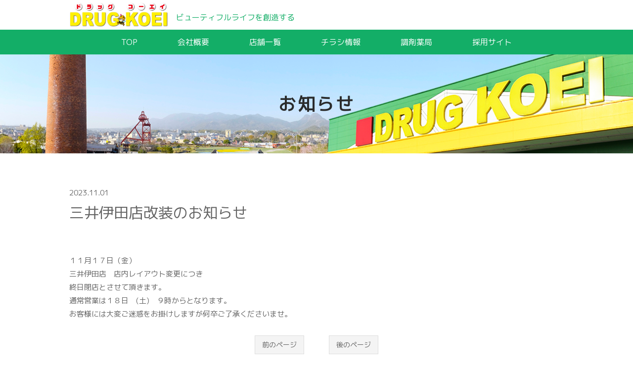

--- FILE ---
content_type: text/html; charset=UTF-8
request_url: http://www.drugkoei.com/news/%E4%B8%89%E4%BA%95%E4%BC%8A%E7%94%B0%E5%BA%97%E6%94%B9%E8%A3%85%E3%81%AE%E3%81%8A%E7%9F%A5%E3%82%89%E3%81%9B/
body_size: 26244
content:
<!doctype html>
<html class="no-js" lang="ja">

<head>
<meta charset="utf-8">
<meta name="viewport" content="width=device-width, initial-scale=1">
<link rel="shortcut icon" href="http://www.drugkoei.com/cms/wp-content/uploads/2021/05/favicon.ico" type="image/x-icon">
<link rel="apple-touch-icon" href="http://www.drugkoei.com/cms/wp-content/uploads/2021/05/apple-touch-icon.png">
<link rel="icon" type="image/png" href="http://www.drugkoei.com/cms/wp-content/uploads/2021/05/android-chrome-192x192-1.png" sizes="192x192">
<!-- Place favicon.ico in the root directory -->

<link rel="stylesheet" href="http://www.drugkoei.com/cms/wp-content/themes/koei/css/reset.css">
<link rel="stylesheet" href="http://www.drugkoei.com/cms/wp-content/themes/koei/css/corporate.css">
<link rel="stylesheet" href="http://www.drugkoei.com/cms/wp-content/themes/koei/css/corporate.css">
<link rel="stylesheet" href="http://www.drugkoei.com/cms/wp-content/themes/koei/css/slick.css">
<link rel="stylesheet" href="http://www.drugkoei.com/cms/wp-content/themes/koei/css/slick-theme.css">
<link href="https://fonts.googleapis.com/css?family=M+PLUS+1p" rel="stylesheet">
<meta name="theme-color" content="#fafafa">
<meta name='robots' content='index, follow, max-image-preview:large, max-snippet:-1, max-video-preview:-1' />

	<!-- This site is optimized with the Yoast SEO plugin v20.1 - https://yoast.com/wordpress/plugins/seo/ -->
	<title>三井伊田店改装のお知らせ | お知らせ | ドラッグコーエイ</title>
	<meta property="og:locale" content="ja_JP" />
	<meta property="og:type" content="article" />
	<meta property="og:title" content="三井伊田店改装のお知らせ | お知らせ | ドラッグコーエイ" />
	<meta property="og:description" content="１１月１７日（金）三井伊田店　店内レイアウト変更につき終日閉店とさせて頂きます。通常営業は１８日　(土)　９時からとなります。お客様には大変ご迷惑をお掛けしますが何卒ご了承くださいませ。" />
	<meta property="og:url" content="https://www.drugkoei.com/news/三井伊田店改装のお知らせ/" />
	<meta property="og:site_name" content="ドラッグコーエイ" />
	<meta property="article:modified_time" content="2023-10-26T06:44:59+00:00" />
	<meta name="twitter:card" content="summary_large_image" />
	<meta name="twitter:label1" content="推定読み取り時間" />
	<meta name="twitter:data1" content="1分" />
	<script type="application/ld+json" class="yoast-schema-graph">{"@context":"https://schema.org","@graph":[{"@type":"WebPage","@id":"https://www.drugkoei.com/news/%e4%b8%89%e4%ba%95%e4%bc%8a%e7%94%b0%e5%ba%97%e6%94%b9%e8%a3%85%e3%81%ae%e3%81%8a%e7%9f%a5%e3%82%89%e3%81%9b/","url":"https://www.drugkoei.com/news/%e4%b8%89%e4%ba%95%e4%bc%8a%e7%94%b0%e5%ba%97%e6%94%b9%e8%a3%85%e3%81%ae%e3%81%8a%e7%9f%a5%e3%82%89%e3%81%9b/","name":"三井伊田店改装のお知らせ | お知らせ | ドラッグコーエイ","isPartOf":{"@id":"http://www.drugkoei.com/#website"},"datePublished":"2023-11-01T00:00:00+00:00","dateModified":"2023-10-26T06:44:59+00:00","breadcrumb":{"@id":"https://www.drugkoei.com/news/%e4%b8%89%e4%ba%95%e4%bc%8a%e7%94%b0%e5%ba%97%e6%94%b9%e8%a3%85%e3%81%ae%e3%81%8a%e7%9f%a5%e3%82%89%e3%81%9b/#breadcrumb"},"inLanguage":"ja","potentialAction":[{"@type":"ReadAction","target":["https://www.drugkoei.com/news/%e4%b8%89%e4%ba%95%e4%bc%8a%e7%94%b0%e5%ba%97%e6%94%b9%e8%a3%85%e3%81%ae%e3%81%8a%e7%9f%a5%e3%82%89%e3%81%9b/"]}]},{"@type":"BreadcrumbList","@id":"https://www.drugkoei.com/news/%e4%b8%89%e4%ba%95%e4%bc%8a%e7%94%b0%e5%ba%97%e6%94%b9%e8%a3%85%e3%81%ae%e3%81%8a%e7%9f%a5%e3%82%89%e3%81%9b/#breadcrumb","itemListElement":[{"@type":"ListItem","position":1,"name":"ホーム","item":"http://www.drugkoei.com/"},{"@type":"ListItem","position":2,"name":"お知らせ","item":"http://www.drugkoei.com/news/"},{"@type":"ListItem","position":3,"name":"三井伊田店改装のお知らせ"}]},{"@type":"WebSite","@id":"http://www.drugkoei.com/#website","url":"http://www.drugkoei.com/","name":"ドラッグコーエイ","description":"Just another WordPress site","potentialAction":[{"@type":"SearchAction","target":{"@type":"EntryPoint","urlTemplate":"http://www.drugkoei.com/?s={search_term_string}"},"query-input":"required name=search_term_string"}],"inLanguage":"ja"}]}</script>
	<!-- / Yoast SEO plugin. -->


<link rel='dns-prefetch' href='//www.drugkoei.com' />
<link rel="alternate" type="application/rss+xml" title="ドラッグコーエイ &raquo; フィード" href="http://www.drugkoei.com/feed/" />
<link rel="alternate" type="application/rss+xml" title="ドラッグコーエイ &raquo; コメントフィード" href="http://www.drugkoei.com/comments/feed/" />
<script type="text/javascript">
window._wpemojiSettings = {"baseUrl":"https:\/\/s.w.org\/images\/core\/emoji\/14.0.0\/72x72\/","ext":".png","svgUrl":"https:\/\/s.w.org\/images\/core\/emoji\/14.0.0\/svg\/","svgExt":".svg","source":{"concatemoji":"http:\/\/www.drugkoei.com\/cms\/wp-includes\/js\/wp-emoji-release.min.js?ver=6.1.9"}};
/*! This file is auto-generated */
!function(e,a,t){var n,r,o,i=a.createElement("canvas"),p=i.getContext&&i.getContext("2d");function s(e,t){var a=String.fromCharCode,e=(p.clearRect(0,0,i.width,i.height),p.fillText(a.apply(this,e),0,0),i.toDataURL());return p.clearRect(0,0,i.width,i.height),p.fillText(a.apply(this,t),0,0),e===i.toDataURL()}function c(e){var t=a.createElement("script");t.src=e,t.defer=t.type="text/javascript",a.getElementsByTagName("head")[0].appendChild(t)}for(o=Array("flag","emoji"),t.supports={everything:!0,everythingExceptFlag:!0},r=0;r<o.length;r++)t.supports[o[r]]=function(e){if(p&&p.fillText)switch(p.textBaseline="top",p.font="600 32px Arial",e){case"flag":return s([127987,65039,8205,9895,65039],[127987,65039,8203,9895,65039])?!1:!s([55356,56826,55356,56819],[55356,56826,8203,55356,56819])&&!s([55356,57332,56128,56423,56128,56418,56128,56421,56128,56430,56128,56423,56128,56447],[55356,57332,8203,56128,56423,8203,56128,56418,8203,56128,56421,8203,56128,56430,8203,56128,56423,8203,56128,56447]);case"emoji":return!s([129777,127995,8205,129778,127999],[129777,127995,8203,129778,127999])}return!1}(o[r]),t.supports.everything=t.supports.everything&&t.supports[o[r]],"flag"!==o[r]&&(t.supports.everythingExceptFlag=t.supports.everythingExceptFlag&&t.supports[o[r]]);t.supports.everythingExceptFlag=t.supports.everythingExceptFlag&&!t.supports.flag,t.DOMReady=!1,t.readyCallback=function(){t.DOMReady=!0},t.supports.everything||(n=function(){t.readyCallback()},a.addEventListener?(a.addEventListener("DOMContentLoaded",n,!1),e.addEventListener("load",n,!1)):(e.attachEvent("onload",n),a.attachEvent("onreadystatechange",function(){"complete"===a.readyState&&t.readyCallback()})),(e=t.source||{}).concatemoji?c(e.concatemoji):e.wpemoji&&e.twemoji&&(c(e.twemoji),c(e.wpemoji)))}(window,document,window._wpemojiSettings);
</script>
<style type="text/css">
img.wp-smiley,
img.emoji {
	display: inline !important;
	border: none !important;
	box-shadow: none !important;
	height: 1em !important;
	width: 1em !important;
	margin: 0 0.07em !important;
	vertical-align: -0.1em !important;
	background: none !important;
	padding: 0 !important;
}
</style>
	<link rel='stylesheet' id='wp-block-library-css' href='http://www.drugkoei.com/cms/wp-includes/css/dist/block-library/style.min.css?ver=6.1.9' type='text/css' media='all' />
<link rel='stylesheet' id='classic-theme-styles-css' href='http://www.drugkoei.com/cms/wp-includes/css/classic-themes.min.css?ver=1' type='text/css' media='all' />
<style id='global-styles-inline-css' type='text/css'>
body{--wp--preset--color--black: #000000;--wp--preset--color--cyan-bluish-gray: #abb8c3;--wp--preset--color--white: #ffffff;--wp--preset--color--pale-pink: #f78da7;--wp--preset--color--vivid-red: #cf2e2e;--wp--preset--color--luminous-vivid-orange: #ff6900;--wp--preset--color--luminous-vivid-amber: #fcb900;--wp--preset--color--light-green-cyan: #7bdcb5;--wp--preset--color--vivid-green-cyan: #00d084;--wp--preset--color--pale-cyan-blue: #8ed1fc;--wp--preset--color--vivid-cyan-blue: #0693e3;--wp--preset--color--vivid-purple: #9b51e0;--wp--preset--gradient--vivid-cyan-blue-to-vivid-purple: linear-gradient(135deg,rgba(6,147,227,1) 0%,rgb(155,81,224) 100%);--wp--preset--gradient--light-green-cyan-to-vivid-green-cyan: linear-gradient(135deg,rgb(122,220,180) 0%,rgb(0,208,130) 100%);--wp--preset--gradient--luminous-vivid-amber-to-luminous-vivid-orange: linear-gradient(135deg,rgba(252,185,0,1) 0%,rgba(255,105,0,1) 100%);--wp--preset--gradient--luminous-vivid-orange-to-vivid-red: linear-gradient(135deg,rgba(255,105,0,1) 0%,rgb(207,46,46) 100%);--wp--preset--gradient--very-light-gray-to-cyan-bluish-gray: linear-gradient(135deg,rgb(238,238,238) 0%,rgb(169,184,195) 100%);--wp--preset--gradient--cool-to-warm-spectrum: linear-gradient(135deg,rgb(74,234,220) 0%,rgb(151,120,209) 20%,rgb(207,42,186) 40%,rgb(238,44,130) 60%,rgb(251,105,98) 80%,rgb(254,248,76) 100%);--wp--preset--gradient--blush-light-purple: linear-gradient(135deg,rgb(255,206,236) 0%,rgb(152,150,240) 100%);--wp--preset--gradient--blush-bordeaux: linear-gradient(135deg,rgb(254,205,165) 0%,rgb(254,45,45) 50%,rgb(107,0,62) 100%);--wp--preset--gradient--luminous-dusk: linear-gradient(135deg,rgb(255,203,112) 0%,rgb(199,81,192) 50%,rgb(65,88,208) 100%);--wp--preset--gradient--pale-ocean: linear-gradient(135deg,rgb(255,245,203) 0%,rgb(182,227,212) 50%,rgb(51,167,181) 100%);--wp--preset--gradient--electric-grass: linear-gradient(135deg,rgb(202,248,128) 0%,rgb(113,206,126) 100%);--wp--preset--gradient--midnight: linear-gradient(135deg,rgb(2,3,129) 0%,rgb(40,116,252) 100%);--wp--preset--duotone--dark-grayscale: url('#wp-duotone-dark-grayscale');--wp--preset--duotone--grayscale: url('#wp-duotone-grayscale');--wp--preset--duotone--purple-yellow: url('#wp-duotone-purple-yellow');--wp--preset--duotone--blue-red: url('#wp-duotone-blue-red');--wp--preset--duotone--midnight: url('#wp-duotone-midnight');--wp--preset--duotone--magenta-yellow: url('#wp-duotone-magenta-yellow');--wp--preset--duotone--purple-green: url('#wp-duotone-purple-green');--wp--preset--duotone--blue-orange: url('#wp-duotone-blue-orange');--wp--preset--font-size--small: 13px;--wp--preset--font-size--medium: 20px;--wp--preset--font-size--large: 36px;--wp--preset--font-size--x-large: 42px;--wp--preset--spacing--20: 0.44rem;--wp--preset--spacing--30: 0.67rem;--wp--preset--spacing--40: 1rem;--wp--preset--spacing--50: 1.5rem;--wp--preset--spacing--60: 2.25rem;--wp--preset--spacing--70: 3.38rem;--wp--preset--spacing--80: 5.06rem;}:where(.is-layout-flex){gap: 0.5em;}body .is-layout-flow > .alignleft{float: left;margin-inline-start: 0;margin-inline-end: 2em;}body .is-layout-flow > .alignright{float: right;margin-inline-start: 2em;margin-inline-end: 0;}body .is-layout-flow > .aligncenter{margin-left: auto !important;margin-right: auto !important;}body .is-layout-constrained > .alignleft{float: left;margin-inline-start: 0;margin-inline-end: 2em;}body .is-layout-constrained > .alignright{float: right;margin-inline-start: 2em;margin-inline-end: 0;}body .is-layout-constrained > .aligncenter{margin-left: auto !important;margin-right: auto !important;}body .is-layout-constrained > :where(:not(.alignleft):not(.alignright):not(.alignfull)){max-width: var(--wp--style--global--content-size);margin-left: auto !important;margin-right: auto !important;}body .is-layout-constrained > .alignwide{max-width: var(--wp--style--global--wide-size);}body .is-layout-flex{display: flex;}body .is-layout-flex{flex-wrap: wrap;align-items: center;}body .is-layout-flex > *{margin: 0;}:where(.wp-block-columns.is-layout-flex){gap: 2em;}.has-black-color{color: var(--wp--preset--color--black) !important;}.has-cyan-bluish-gray-color{color: var(--wp--preset--color--cyan-bluish-gray) !important;}.has-white-color{color: var(--wp--preset--color--white) !important;}.has-pale-pink-color{color: var(--wp--preset--color--pale-pink) !important;}.has-vivid-red-color{color: var(--wp--preset--color--vivid-red) !important;}.has-luminous-vivid-orange-color{color: var(--wp--preset--color--luminous-vivid-orange) !important;}.has-luminous-vivid-amber-color{color: var(--wp--preset--color--luminous-vivid-amber) !important;}.has-light-green-cyan-color{color: var(--wp--preset--color--light-green-cyan) !important;}.has-vivid-green-cyan-color{color: var(--wp--preset--color--vivid-green-cyan) !important;}.has-pale-cyan-blue-color{color: var(--wp--preset--color--pale-cyan-blue) !important;}.has-vivid-cyan-blue-color{color: var(--wp--preset--color--vivid-cyan-blue) !important;}.has-vivid-purple-color{color: var(--wp--preset--color--vivid-purple) !important;}.has-black-background-color{background-color: var(--wp--preset--color--black) !important;}.has-cyan-bluish-gray-background-color{background-color: var(--wp--preset--color--cyan-bluish-gray) !important;}.has-white-background-color{background-color: var(--wp--preset--color--white) !important;}.has-pale-pink-background-color{background-color: var(--wp--preset--color--pale-pink) !important;}.has-vivid-red-background-color{background-color: var(--wp--preset--color--vivid-red) !important;}.has-luminous-vivid-orange-background-color{background-color: var(--wp--preset--color--luminous-vivid-orange) !important;}.has-luminous-vivid-amber-background-color{background-color: var(--wp--preset--color--luminous-vivid-amber) !important;}.has-light-green-cyan-background-color{background-color: var(--wp--preset--color--light-green-cyan) !important;}.has-vivid-green-cyan-background-color{background-color: var(--wp--preset--color--vivid-green-cyan) !important;}.has-pale-cyan-blue-background-color{background-color: var(--wp--preset--color--pale-cyan-blue) !important;}.has-vivid-cyan-blue-background-color{background-color: var(--wp--preset--color--vivid-cyan-blue) !important;}.has-vivid-purple-background-color{background-color: var(--wp--preset--color--vivid-purple) !important;}.has-black-border-color{border-color: var(--wp--preset--color--black) !important;}.has-cyan-bluish-gray-border-color{border-color: var(--wp--preset--color--cyan-bluish-gray) !important;}.has-white-border-color{border-color: var(--wp--preset--color--white) !important;}.has-pale-pink-border-color{border-color: var(--wp--preset--color--pale-pink) !important;}.has-vivid-red-border-color{border-color: var(--wp--preset--color--vivid-red) !important;}.has-luminous-vivid-orange-border-color{border-color: var(--wp--preset--color--luminous-vivid-orange) !important;}.has-luminous-vivid-amber-border-color{border-color: var(--wp--preset--color--luminous-vivid-amber) !important;}.has-light-green-cyan-border-color{border-color: var(--wp--preset--color--light-green-cyan) !important;}.has-vivid-green-cyan-border-color{border-color: var(--wp--preset--color--vivid-green-cyan) !important;}.has-pale-cyan-blue-border-color{border-color: var(--wp--preset--color--pale-cyan-blue) !important;}.has-vivid-cyan-blue-border-color{border-color: var(--wp--preset--color--vivid-cyan-blue) !important;}.has-vivid-purple-border-color{border-color: var(--wp--preset--color--vivid-purple) !important;}.has-vivid-cyan-blue-to-vivid-purple-gradient-background{background: var(--wp--preset--gradient--vivid-cyan-blue-to-vivid-purple) !important;}.has-light-green-cyan-to-vivid-green-cyan-gradient-background{background: var(--wp--preset--gradient--light-green-cyan-to-vivid-green-cyan) !important;}.has-luminous-vivid-amber-to-luminous-vivid-orange-gradient-background{background: var(--wp--preset--gradient--luminous-vivid-amber-to-luminous-vivid-orange) !important;}.has-luminous-vivid-orange-to-vivid-red-gradient-background{background: var(--wp--preset--gradient--luminous-vivid-orange-to-vivid-red) !important;}.has-very-light-gray-to-cyan-bluish-gray-gradient-background{background: var(--wp--preset--gradient--very-light-gray-to-cyan-bluish-gray) !important;}.has-cool-to-warm-spectrum-gradient-background{background: var(--wp--preset--gradient--cool-to-warm-spectrum) !important;}.has-blush-light-purple-gradient-background{background: var(--wp--preset--gradient--blush-light-purple) !important;}.has-blush-bordeaux-gradient-background{background: var(--wp--preset--gradient--blush-bordeaux) !important;}.has-luminous-dusk-gradient-background{background: var(--wp--preset--gradient--luminous-dusk) !important;}.has-pale-ocean-gradient-background{background: var(--wp--preset--gradient--pale-ocean) !important;}.has-electric-grass-gradient-background{background: var(--wp--preset--gradient--electric-grass) !important;}.has-midnight-gradient-background{background: var(--wp--preset--gradient--midnight) !important;}.has-small-font-size{font-size: var(--wp--preset--font-size--small) !important;}.has-medium-font-size{font-size: var(--wp--preset--font-size--medium) !important;}.has-large-font-size{font-size: var(--wp--preset--font-size--large) !important;}.has-x-large-font-size{font-size: var(--wp--preset--font-size--x-large) !important;}
.wp-block-navigation a:where(:not(.wp-element-button)){color: inherit;}
:where(.wp-block-columns.is-layout-flex){gap: 2em;}
.wp-block-pullquote{font-size: 1.5em;line-height: 1.6;}
</style>
<link rel='stylesheet' id='wp-pagenavi-css' href='http://www.drugkoei.com/cms/wp-content/plugins/wp-pagenavi/pagenavi-css.css?ver=2.70' type='text/css' media='all' />
<link rel='stylesheet' id='style-name-css' href='http://www.drugkoei.com/cms/wp-content/themes/koei/css/style.css?ver=1.0.0' type='text/css' media='all' />
<script type='text/javascript' src='http://www.drugkoei.com/cms/wp-includes/js/jquery/jquery.min.js?ver=3.6.1' id='jquery-core-js'></script>
<script type='text/javascript' src='http://www.drugkoei.com/cms/wp-includes/js/jquery/jquery-migrate.min.js?ver=3.3.2' id='jquery-migrate-js'></script>
<link rel="https://api.w.org/" href="http://www.drugkoei.com/wp-json/" /><link rel="alternate" type="application/json" href="http://www.drugkoei.com/wp-json/wp/v2/news/20315" /><link rel="EditURI" type="application/rsd+xml" title="RSD" href="http://www.drugkoei.com/cms/xmlrpc.php?rsd" />
<link rel="wlwmanifest" type="application/wlwmanifest+xml" href="http://www.drugkoei.com/cms/wp-includes/wlwmanifest.xml" />
<meta name="generator" content="WordPress 6.1.9" />
<link rel='shortlink' href='http://www.drugkoei.com/?p=20315' />
<link rel="alternate" type="application/json+oembed" href="http://www.drugkoei.com/wp-json/oembed/1.0/embed?url=http%3A%2F%2Fwww.drugkoei.com%2Fnews%2F%25e4%25b8%2589%25e4%25ba%2595%25e4%25bc%258a%25e7%2594%25b0%25e5%25ba%2597%25e6%2594%25b9%25e8%25a3%2585%25e3%2581%25ae%25e3%2581%258a%25e7%259f%25a5%25e3%2582%2589%25e3%2581%259b%2F" />
<link rel="alternate" type="text/xml+oembed" href="http://www.drugkoei.com/wp-json/oembed/1.0/embed?url=http%3A%2F%2Fwww.drugkoei.com%2Fnews%2F%25e4%25b8%2589%25e4%25ba%2595%25e4%25bc%258a%25e7%2594%25b0%25e5%25ba%2597%25e6%2594%25b9%25e8%25a3%2585%25e3%2581%25ae%25e3%2581%258a%25e7%259f%25a5%25e3%2582%2589%25e3%2581%259b%2F&#038;format=xml" />
<!-- Global site tag (gtag.js) - Google Analytics -->
<script async src="https://www.googletagmanager.com/gtag/js?id=UA-65914706-1"></script>
<script>
  window.dataLayer = window.dataLayer || [];
  function gtag(){dataLayer.push(arguments);}
  gtag('js', new Date());

  gtag('config', 'UA-65914706-1');
</script>
<meta name="google-site-verification" content="JcSiFkFwffSn2RQZAqEfAZgZWy3U4JRlfXGaFx2BDmU" />
</head>

<body>
	
<div id="wrap">
	
		<div id="header">
	<div class="menu_wrap">
		<div id="h_logo"><div class="h_logo_inner"><div><a href="http://www.drugkoei.com"><img src="http://www.drugkoei.com/cms/wp-content/uploads/2023/09/new_about_logo.png" alt="ロゴ"></a><span>ビューティフルライフを創造する</span></div><a href="http://www.drugkoei.com/contact" class="contact_btn close_contact"><span>お問い合わせ</span></a></div></div>
	<div id="menu_bar">
		<div class="menu_bar_inner">
			<div id="c_menu_btn"><span class="bar01"></span><span class="bar02"></span><span class="bar03"></span><span class="menu_text">menu</span></div>
			<div class="menubox">
			<ul id="g_menu">
				<li><a href="http://www.drugkoei.com">TOP</a></li>
				<li><a href="http://www.drugkoei.com/about">会社概要</a></li>
				<li><a href="http://www.drugkoei.com/storelist">店舗一覧</a></li>
				<li><a href="http://www.drugkoei.com/chirashi">チラシ情報</a></li>
				<li><a href="http://www.drugkoei.com/dispensing-pharmacy">調剤薬局</a></li>
				<li><a href="http://www.drugkoei.com/recruit" target="_blank" rel="noreferrer noopener">採用サイト</a></li>
			</ul>
			</div>
		</div>
	</div>
	</div>
</div>
<div id="c_page_header" style="background-image:url(http://www.drugkoei.com/cms/wp-content/uploads/2021/05/c_page_head.jpg);" class="main_visual">
	<div><p>お知らせ</p></div>
</div>

<div id="main_wrap">
	<div id="c_single_wrap" class="c_news_single">
				<p class="blog_info"><time datetime="2023-11-01">2023.11.01</time></p>
		<h1 class="head">三井伊田店改装のお知らせ</h1>
		<!--<p class="imgbox"><br />
<b>Warning</b>:  Undefined variable $size in <b>/usr/home/mw2pbyjsuk/www/htdocs/cms/wp-content/themes/koei/single-news.php</b> on line <b>11</b><br />
<br />
<b>Warning</b>:  Undefined variable $attr in <b>/usr/home/mw2pbyjsuk/www/htdocs/cms/wp-content/themes/koei/single-news.php</b> on line <b>11</b><br />
</p>-->
				<div class="blog_content"><p>１１月１７日（金）</p><p>三井伊田店　店内レイアウト変更につき</p><p>終日閉店とさせて頂きます。</p><p>通常営業は１８日　(土)　９時からとなります。</p><p>お客様には大変ご迷惑をお掛けしますが何卒ご了承くださいませ。</p></div>
				<div class="blog_btn"><a href="http://www.drugkoei.com/news/%e3%82%af%e3%83%aa%e3%82%b9%e3%83%9e%e3%82%b9%e3%82%b1%e3%83%bc%e3%82%ad%e3%81%94%e4%ba%88%e7%b4%84%e9%96%8b%e5%a7%8b/" rel="prev">前のページ</a><a href="http://www.drugkoei.com/news/%e3%83%96%e3%83%a9%e3%83%b3%e3%83%89%e5%8c%96%e7%b2%a7%e5%93%81%e3%83%9d%e3%82%a4%e3%83%b3%e3%83%8810%e5%80%8d%ef%bc%81%ef%bc%81/" rel="next">後のページ</a></div>
	</div>
</div>



</div>
<div class="back_btn"><span></span></div>
<div id="footer">
	<div class="flexbox">
		<div class="f_info">
			<p class="f_logo"><img src="http://www.drugkoei.com/cms/wp-content/uploads/2023/09/f_about_logo.png"></p>
			<p class="f_tel">0947-45-1010</p>
			<a class="f_link" href="http://www.drugkoei.com/recruit" target="_blank" rel="noreferrer noopener"><span>採用サイト</span></a>
		</div>
		<div class="f_menu">
			<ul class="parent_menu">
				<li><a href="http://www.drugkoei.com">TOP</a></li>
				<li><a href="http://www.drugkoei.com/chirashi">チラシ情報</a></li>
				<li><a href="http://www.drugkoei.com/about">会社概要</a></li>
				<li><a href="http://www.drugkoei.com/event">イベント・キャンペーン</a></li>
				<li><a href="http://www.drugkoei.com/news">新着情報</a></li>
				<li><a href="http://www.drugkoei.com/line">LINE@</a></li>
				<li><a href="http://www.drugkoei.com/pointapp">ポイントアプリ</a></li>
				<li><a href="http://www.drugkoei.com/otocoupon">おトクーポン</a></li>
				<li><a href="http://www.drugkoei.com/dispensing-pharmacy">調剤薬局</a></li>
				<!--<li><a href="http://www.drugkoei.com/photo">フォトコンテスト</a></li>-->
			</ul>
			<ul class="parent_menu">
				<li class="sp_border"><a href="http://www.drugkoei.com/storelist">店舗案内</a><span id="toggle_f_menu" class="js-accordion-trigger"></span>
					<ul class="child_menu">
						<li class="sp_child"><a href="http://www.drugkoei.com/storelist/otosakurakaido/">おおとう桜街道店</a></li>
						<li class="sp_child"><a href="http://www.drugkoei.com/storelist/kawamiya/">川宮店</a></li>
						<li class="sp_child"><a href="http://www.drugkoei.com/storelist/gotoji/">後藤寺店</a></li>
						<li class="sp_child"><a href="http://www.drugkoei.com/storelist/ita/">伊田店</a></li>
						<li class="sp_child"><a href="http://www.drugkoei.com/storelist/merukusutagawa/">メルクス田川店</a></li>
						<li class="sp_child"><a href="http://www.drugkoei.com/storelist/kawara/">香春店</a></li>
						<li class="sp_child"><a href="http://www.drugkoei.com/storelist/kawasaki/">川崎店</a></li>
						<li class="sp_child"><a href="http://www.drugkoei.com/storelist/hojo/">方城店</a></li>
						<li class="sp_child"><a href="http://www.drugkoei.com/storelist/kaneda/">金田店</a></li>
						<li class="block_767 sp_child"><a href="http://www.drugkoei.com/storelist/kamiyamada/">上山田店</a></li>
						<li class="block_767 sp_child"><a href="http://www.drugkoei.com/storelist/kaho/">嘉穂店</a></li>
						<li class="block_767 sp_child"><a href="http://www.drugkoei.com/storelist/tyojabaru/">長者原店</a></li>
						<li class="block_767 sp_child"><a href="http://www.drugkoei.com/storelist/tonno/">ゆめマート頓野店</a></li>
						<li class="block_767 sp_child"><a href="http://www.drugkoei.com/storelist/mistuiita/">三井伊田店</a></li>
					</ul>
				</li>
			</ul>
			<ul class="parent_menu">
				<li>
					<ul class="child_menu">
						<li><a href="http://www.drugkoei.com/storelist/kamiyamada/">上山田店</a></li>
						<li><a href="http://www.drugkoei.com/storelist/kaho/">嘉穂店</a></li>
						<li><a href="http://www.drugkoei.com/storelist/tyojabaru/">長者原店</a></li>
						<li><a href="http://www.drugkoei.com/storelist/tonno/">ゆめマート頓野店</a></li>
						<li><a href="http://www.drugkoei.com/storelist/mistuiita/">三井伊田店</a></li>
					</ul>
				</li>
			</ul>
		</div>
	</div>
</div>
<div id="copyright"><p>All rights reserved, Copyright © Drug Koei Co.,Ltd</p></div>
</div>
<script type="text/javascript" src="http://www.drugkoei.com/cms/wp-content/themes/koei/js/slick.min.js"></script>
<script type="text/javascript" src="http://www.drugkoei.com/cms/wp-content/themes/koei/js/slick.js"></script>
<script type='text/javascript' src='http://www.drugkoei.com/cms/wp-content/themes/koei/js/script.js?ver=1.0.0' id='script-name-js'></script>
</body>

</html>

--- FILE ---
content_type: text/css
request_url: http://www.drugkoei.com/cms/wp-content/themes/koei/css/corporate.css
body_size: 71418
content:
* {
	font-family: "M PLUS 1p", "Helvetica Neue", "Helvetica", "Hiragino Sans", "Hiragino Kaku Gothic ProN", "Arial", "Yu Gothic", "Meiryo", sans-serif;
	-webkit-box-sizing: border-box;
	box-sizing: border-box;
	color: #646464;
	font-family: "M PLUS 1p";
}


/*-- コンタクトフォーム　クローズ --*/
.close_contact {
	display: none!important;
}


/*-- ヘッダー グローバルメニュー --*/
p.f_logo img {
	width: 92%;
}
div#h_logo div.h_logo_inner {
	max-width: 1000px;
	margin: auto;
	display: -webkit-box;
	display: -ms-flexbox;
	display: flex;
	-webkit-box-align: center;
	-ms-flex-align: center;
	align-items: center;
	-webkit-box-pack: justify;
	-ms-flex-pack: justify;
	justify-content: space-between;
	height: 60px;
}
div#h_logo div.h_logo_inner div {
	display: -webkit-box;
	display: -ms-flexbox;
	display: flex;
	-webkit-box-align: center;
	-ms-flex-align: center;
	align-items: center;
}
div#h_logo a {
	max-width: 200px;
	display: block;
}
div#h_logo a img {
	width: 100%;
}
div#h_logo span {
	color: #13ae67;
	margin-left: 1em;
	margin-top: 10px;
}
div#menu_bar {
	background-color: #13ae67;
}
div#menu_bar div.menu_bar_inner {
	max-width: 1000px;
	margin: auto;
	display: -webkit-box;
	display: -ms-flexbox;
	display: flex;
	-webkit-box-align: center;
	-ms-flex-align: center;
	align-items: center;
	height: 50px;
}
div#menu_bar div.menu_bar_inner .menubox {
	display: -webkit-box;
	display: -ms-flexbox;
	display: flex;
	-webkit-box-pack: space-evenly;
	-ms-flex-pack: space-evenly;
	justify-content: space-evenly;
	width: 100%;
}
div#menu_bar div#c_menu_btn {
	display: none;
}
ul#g_menu {
	display: -webkit-box;
	display: -ms-flexbox;
	display: flex;
	-webkit-box-pack: space-between;
	-ms-flex-pack: space-between;
	justify-content: space-between;
	width: 100%;
	padding: 0 9%;
}
ul#g_menu li a:hover {
	background-color: #0e7a46;
}
div#h_logo a.contact_btn {
	color: #13ae67;
	border: 2px solid #13ae67;
	display: -webkit-box;
	display: -ms-flexbox;
	display: flex;
	-webkit-box-pack: center;
	-ms-flex-pack: center;
	justify-content: center;
	-webkit-box-align: center;
	-ms-flex-align: center;
	align-items: center;
	height: 35px;
	padding: 6px 20px;
	border-radius: 3em;
	letter-spacing: 0.1em;
	-webkit-transition-duration: 1s;
	-o-transition-duration: 1s;
	transition-duration: 1s;
	-webkit-transition-timing-function: cubic-bezier(0.075, 0.82, 0.165, 1);
	-o-transition-timing-function: cubic-bezier(0.075, 0.82, 0.165, 1);
	transition-timing-function: cubic-bezier(0.075, 0.82, 0.165, 1);
	overflow: hidden;
	z-index: 4;
	position: relative;
	font-size: 14px;
	font-weight: bold;
}
div#h_logo a.contact_btn span {
	position: relative;
	color: #13ae67;
	z-index: 5;
	-webkit-transition-duration: 1s;
	-o-transition-duration: 1s;
	transition-duration: 1s;
	-webkit-transition-timing-function: cubic-bezier(0.075, 0.82, 0.165, 1);
	-o-transition-timing-function: cubic-bezier(0.075, 0.82, 0.165, 1);
	transition-timing-function: cubic-bezier(0.075, 0.82, 0.165, 1);
	margin-left: auto;
	margin-top: 0;
}
div#h_logo a.contact_btn:hover span {
	color: #fff;
}
div#h_logo a.contact_btn:before {
	content: "";
	position: absolute;
	top: 0;
	right: 0;
	bottom: 0;
	left: 0;
	background-color: #13ae67;
	-webkit-transform: translateX(-101%);
	-ms-transform: translateX(-101%);
	transform: translateX(-101%);
	-webkit-transition-duration: 0.4;
	-o-transition-duration: 0.4s;
	transition-duration: 0.4s;
	-webkit-transition-timing-function: cubic-bezier(0.5, 0.82, 0.165, 1);
	-o-transition-timing-function: cubic-bezier(0.5, 0.82, 0.165, 1);
	transition-timing-function: cubic-bezier(0.5, 0.82, 0.165, 1);
	z-index: 3;
}
div#h_logo a.contact_btn:hover:before {
	-webkit-transform: translateX(0);
	-ms-transform: translateX(0);
	transform: translateX(0);
}
@media screen and (max-width: 768px) {
	.fixed {
		position: fixed;
		width: 100%;
		height: 100%;
	}
	div#h_logo div.h_logo_inner {
		padding: 0 15px;
	}
	div#h_logo a {
		max-width: 150px;
		display: block;
	}
	div#h_logo span {
		color: #fff;
		font-size: 13px;
		margin-left: 1em;
		margin-top: 0;
	}
	ul#g_menu {
		display: block;
	}
	div#menu_bar {
		background: none;
	}
	div#menu_bar div {
		display: block;
		height: auto;
	}
	.menu_wrap {
		z-index: 999;
		position: fixed;
		width: 100%;
		top: 0;
	}
	div#h_logo div.h_logo_inner {
		background-color: #13ae67;
	}
	div#menu_bar div#c_menu_btn {
		display: block;
		height: 60px;
		width: 60px;
		position: absolute;
		top: 0;
		right: 0;
		z-index: 999;
	}
	span.bar01, span.bar02, span.bar03 {
		position: absolute;
		height: 2px;
		border-radius: 1px;
		width: 30px;
		background: #fff;
		-webkit-transition-duration: 0.15s;
		-o-transition-duration: 0.15s;
		transition-duration: 0.15s;
		-webkit-transition-timing-function: ease-in-out;
		-o-transition-timing-function: ease-in-out;
		transition-timing-function: ease-in-out;
		opacity: 1;
	}
	span.bar01 {
		top: 26%;
		left: 0;
		right: 0;
		margin: auto;
		-webkit-transition-property: top, -webkit-transform;
		transition-property: top, -webkit-transform;
		-o-transition-property: top, transform;
		transition-property: top, transform;
		transition-property: top, transform, -webkit-transform;
		transition-property: top, -webkit-transform;
		-webkit-transition-delay: 0.15s, 0s;
		-o-transition-delay: 0.15s, 0s;
		transition-delay: 0.15s, 0s;
	}
	span.bar02 {
		top: 39%;
		left: 0;
		right: 0;
		margin: auto;
		opacity: 1;
	}
	span.bar03 {
		top: 52%;
		left: 0;
		right: 0;
		margin: auto;
		-webkit-transition-property: top, -webkit-transform;
		transition-property: top, -webkit-transform;
		-o-transition-property: top, transform;
		transition-property: top, transform;
		transition-property: top, transform, -webkit-transform;
		transition-property: top, -webkit-transform;
		-webkit-transition-delay: 0.15s, 0s;
		-o-transition-delay: 0.15s, 0s;
		transition-delay: 0.15s, 0s;
	}
	span.menu_text {
		font-size: 10px;
		font-weight: bold;
		color: #fff;
		position: absolute;
		left: 0;
		right: 0;
		margin: auto;
		top: 60%;
		height: 1em;
		display: block;
		text-align: center;
		letter-spacing: 0.1em;
	}
	.clicked span.bar01 {
		top: 39%;
		-webkit-transform: rotate(45deg);
		-ms-transform: rotate(45deg);
		transform: rotate(45deg);
		-webkit-transition-property: top, -webkit-transform;
		transition-property: top, -webkit-transform;
		-o-transition-property: top, transform;
		transition-property: top, transform;
		transition-property: top, transform, -webkit-transform;
		transition-property: top, -webkit-transform;
		-webkit-transition-delay: 0s, 0.15s;
		-o-transition-delay: 0s, 0.15s;
		transition-delay: 0s, 0.15s;
	}
	.clicked span.bar02 {
		opacity: 0;
	}
	.clicked span.bar03 {
		top: 39%;
		-webkit-transform: rotate(-45deg);
		-ms-transform: rotate(-45deg);
		transform: rotate(-45deg);
		-webkit-transition-property: top, -webkit-transform;
		transition-property: top, -webkit-transform;
		-o-transition-property: top, transform;
		transition-property: top, transform;
		transition-property: top, transform, -webkit-transform;
		transition-property: top, -webkit-transform;
		-webkit-transition-delay: 0s, 0.15s;
		-o-transition-delay: 0s, 0.15s;
		transition-delay: 0s, 0.15s;
	}
	div#menu_bar div.menu_bar_inner .menubox {
		position: absolute;
		display: block;
		-webkit-transition-duration: 0.3;
		-o-transition-duration: 0.3s;
		transition-duration: 0.3s;
		-webkit-transition-timing-function: ease-in-out;
		-o-transition-timing-function: ease-in-out;
		transition-timing-function: ease-in-out;
		background-color: #13ae67;
		height: calc(100vh - 60px);
		top: 60px;
		padding: 30px 15px 15px;
		visibility: hidden;
		opacity: 0;
	}
	.clicked div#menu_bar div.menu_bar_inner .menubox {
		-webkit-animation: show 0.3s linear 0s;
		animation: show 0.3s linear 0s;
		visibility: visible;
		opacity: 1;
	}
	ul#g_menu {
		max-width: initial;
		left: 0;
		padding-left: 0;
		background-size: 3px;
		padding: 5px 15px;
		background: #ebf5ec;
		border-radius: 10px;
	}
	ul#g_menu li a:hover {
		background: none;
	}
	div#h_logo a.contact_btn {
		color: #fff;
		border: 2px solid #ebf5ec;
		padding: 5px 10px;
		letter-spacing: 0.05em;
		background: #ebf5ec;
		right: 45px;
	}
	div#h_logo a.contact_btn span {
		color: #13ae67;
		margin-left: auto;
		margin-top: 0;
		display: inline;
		font-size: 12px;
	}
	div#h_logo a.contact_btn:before {
		display: none;
	}
}
@media screen and (max-width: 767px) {
	div#h_logo span {
		display: none;
	}
	.f_menu li.sp_child a {
		border-top: none;
		font-size: 13px;
		padding: 0.5em 0.5em 1.1em 2em;
	}
	.f_menu li.sp_child a:before {
		display: none;
	}
	.f_menu li:last-of-type {
		margin-bottom: 0;
	}
	li.sp_border {
		border-bottom: 1px solid #a0a0a0;
	}
}
@media screen and (max-width: 374px) {
	div#h_logo a.contact_btn {
		padding: 0px 5px;
		letter-spacing: 0em;
		height: 30px;
	}
	div#h_logo a.contact_btn span {
		font-size: 11px;
	}
}


/*-- TOP スライダー --*/
ul#g_menu li a {
	color: #fff;
	padding: 6px 15px;
	border-radius: 3px;
	-webkit-transition-duration: 0.2s;
	-o-transition-duration: 0.2s;
	transition-duration: 0.2s;
}
span.prevbtn.slick-arrow {
	position: absolute;
	top: 0;
	bottom: 0;
	left: calc((100vw - 1150px) / 2);
	width: 30px;
	height: 45px;
	z-index: 999;
	margin: auto;
	background-image: url(http://www.drugkoei.com/cms/wp-content/uploads/2021/03/prev_btn.png);
	background-size: contain;
	background-repeat: no-repeat;
	background-position: center;
	cursor: pointer;
}
span.nextbtn.slick-arrow {
	position: absolute;
	top: 0;
	bottom: 0;
	right: calc((100vw - 1150px) / 2);
	width: 30px;
	height: 45px;
	z-index: 999;
	margin: auto;
	background-image: url(http://www.drugkoei.com/cms/wp-content/uploads/2021/03/next_btn.png);
	background-size: contain;
	background-repeat: no-repeat;
	background-position: center;
	cursor: pointer;
}
a.pc_slide:hover img {
	opacity: 0.6;
}
a.pc_slide img {
	-webkit-transition-duration: 0.2s;
	-o-transition-duration: 0.2s;
	transition-duration: 0.2s;
	opacity: 1;
}
@media screen and (max-width: 1200px) {
	span.prevbtn.slick-arrow {
		left: calc((100vw - 950px) / 2);
		opacity: 0.8;
		-webkit-filter: drop-shadow(0px 0px 1px rgb(0, 0, 0, 0.8));
		filter: drop-shadow(0px 0px 1px rgb(0, 0, 0, 0.8));
	}
	span.nextbtn.slick-arrow {
		right: calc((100vw - 950px) / 2);
		opacity: 0.8;
		-webkit-filter: drop-shadow(0px 0px 1px rgb(0, 0, 0, 0.8));
		filter: drop-shadow(0px 0px 1px rgb(0, 0, 0, 0.8));
	}
}
@media screen and (max-width: 768px) {
	div#top_slider .slick-slide {
		margin: 0px;
	}
}


/*-- TOP チラシ・採用ボタン --*/
.back_green {
	background-color: #ebf5ec;
}
.inner_1000 {
	max-width: 1000px;
	margin: auto;
}
section#top_chirashi {
	padding: 30px 0;
}
section#top_chirashi .inner_1000 {
	display: -webkit-box;
	display: -ms-flexbox;
	display: flex;
	-webkit-box-pack: justify;
	-ms-flex-pack: justify;
	justify-content: space-between;
}
.chirashi_btn.flexbox, .recruit_btn.flexbox {
	display: -webkit-box;
	display: -ms-flexbox;
	display: flex;
	-ms-flex-preferred-size: 49%;
	flex-basis: 49%;
	-webkit-box-shadow: 1px 1px 3px rgb(0 0 0 / 50%);
	box-shadow: 1px 1px 3px rgb(0 0 0 / 50%);
	position: relative;
	top: -1px;
	background: #fff;
	-webkit-transition-duration: 0.2s;
	-o-transition-duration: 0.2s;
	transition-duration: 0.2s;
}
.chirashi_btn.flexbox img, .recruit_btn.flexbox img {
	width: 100%;
	height: auto;
}
.chirashi_btn.flexbox:hover, .recruit_btn.flexbox:hover {
	-webkit-box-shadow: 1px 1px 2px rgb(0 0 0 / 50%);
	box-shadow: 1px 1px 2px rgb(0 0 0 / 50%);
	top: 0px;
	opacity: 0.6;
}
.chirashi_btn.flexbox .leftbox {
	-ms-flex-preferred-size: 200px;
	flex-basis: 200px;
	height: 200px;
	background-image: url();
}
.chirashi_btn.flexbox .leftbox {
	-ms-flex-preferred-size: 200px;
	flex-basis: 200px;
	height: 200px;
	background-image: url(http://www.drugkoei.com/cms/wp-content/uploads/2021/03/top_chirashi_btn.jpg);
	background-size: cover;
	background-position: center;
}
.chirashi_btn.flexbox .rightbox {
	-ms-flex-preferred-size: calc(100% - 200px);
	flex-basis: calc(100% - 200px);
	background: #fff;
	display: -webkit-box;
	display: -ms-flexbox;
	display: flex;
	-webkit-box-align: center;
	-ms-flex-align: center;
	align-items: center;
	padding: 4% 4% 5% 6%;
	-ms-flex-wrap: wrap;
	flex-wrap: wrap;
}
.chirashi_btn.flexbox p.btn_head, .recruit_btn.flexbox p.btn_head {
	font-size: 25px;
	-ms-flex-preferred-size: 100%;
	flex-basis: 100%;
	color: #13ae67;
	margin-bottom: 15px;
}
.chirashi_btn.flexbox p.btn_head:nth-of-type(2) {
	margin-bottom: 0px;
}
.recruit_btn.flexbox .leftbox {
	-ms-flex-preferred-size: 200px;
	flex-basis: 200px;
	height: 200px;
	background-image: url(http://www.drugkoei.com/cms/wp-content/uploads/2021/03/top_recruit_btn.jpg);
	background-size: cover;
	background-position: center;
}
.recruit_btn.flexbox .rightbox {
	-ms-flex-preferred-size: calc(100% - 200px);
	flex-basis: calc(100% - 200px);
	display: -webkit-box;
	display: -ms-flexbox;
	display: flex;
	-webkit-box-align: center;
	-ms-flex-align: center;
	align-items: center;
	padding: 4% 4% 5% 6%;
	-ms-flex-wrap: wrap;
	flex-wrap: wrap;
}
.recruit_btn.flexbox .rightbox .detail p:first-of-type {
	font-size: 17px;
	margin-bottom: 10px;
}
.recruit_btn.flexbox .rightbox .detail p:nth-of-type(2) {
	line-height: 1.7;
	font-size: 14px;
}
@media screen and (max-width: 1024px) {
	.inner_1000 {
		padding: 0 15px;
	}
}
@media screen and (min-width: 769px) and (max-width: 1000px) {
	body {
		width: 1000px;
	}
}
@media screen and (max-width: 768px) {
	.chirashi_btn.flexbox .leftbox {
		-ms-flex-preferred-size: 32%;
		flex-basis: 32%;
		padding-top: 32%;
		height: auto;
	}
	.chirashi_btn.flexbox .rightbox {
		padding: 5%;
		-ms-flex-preferred-size: 68%;
		flex-basis: 68%;
	}
	.chirashi_btn.flexbox p.btn_head, .recruit_btn.flexbox p.btn_head {
		font-size: 18px;
		margin-bottom: 7px;
	}
	.recruit_btn.flexbox .rightbox {
		padding: 5%;
		-ms-flex-preferred-size: 68%;
		flex-basis: 68%;
	}
	.recruit_btn.flexbox .leftbox {
		-ms-flex-preferred-size: 32%;
		flex-basis: 32%;
		padding-top: 32%;
		height: auto;
	}
	.recruit_btn.flexbox .rightbox .detail p:first-of-type {
		font-size: 12px;
		margin-bottom: 0;
	}
	.recruit_btn.flexbox .rightbox .detail p:nth-of-type(2) {
		display: none;
	}
}
@media screen and (max-width: 600px) {
	a.chirashi_btn.flexbox {
		margin-bottom: 20px;
	}
	section#top_chirashi .inner_1000 {
		display: block;
	}
	.chirashi_btn.flexbox, .recruit_btn.flexbox {
		display: block;
	}
}


/*-- TOP コーエイのサービス --*/
section#top_service {
	padding: 70px 0;
}
h3.top_head {
	text-align: center;
	position: relative;
	margin-bottom: 35px;
}
h3.top_head span {
	font-size: 25px;
	color: #13ae67;
	letter-spacing: 0.1em;
}
h3.top_head:before {
	content: "";
	position: absolute;
	left: 13%;
	top: 0;
	bottom: 0;
	z-index: 1;
	width: 200px;
	height: 10px;
	background-position: center;
	background-image: -o-radial-gradient(#13ae67 22%, transparent 22%);
	background-image: radial-gradient(#13ae67 22%, transparent 22%);
	background-size: 15px 15px;
	margin: auto;
}
h3.top_head:after {
	content: "";
	position: absolute;
	right: 13%;
	top: 0;
	bottom: 0;
	z-index: 1;
	width: 200px;
	height: 10px;
	background-position: center;
	background-image: -o-radial-gradient(#13ae67 22%, transparent 22%);
	background-image: radial-gradient(#13ae67 22%, transparent 22%);
	background-size: 15px 15px;
	margin: auto;
}
section#top_service .flexbox {
	display: -webkit-box;
	display: -ms-flexbox;
	display: flex;
	-ms-flex-wrap: wrap;
	flex-wrap: wrap;
}
section#top_service .flexbox a {
	-ms-flex-preferred-size: 32%;
	flex-basis: 32%;
	margin-right: 2%;
	margin-bottom: 30px;
	-webkit-box-shadow: 1px 1px 3px rgb(0 0 0 / 50%);
	box-shadow: 1px 1px 3px rgb(0 0 0 / 50%);
	position: relative;
}
section#top_service .flexbox a:nth-of-type(3n) {
	margin-right: 0;
}
section#top_service .flexbox a:nth-of-type(n+4) {
	margin-bottom: 0;
}

section#top_service .flexbox .bannerbox {}

section#top_service .flexbox .bannerbox img {
	width: 100%;
}
section#top_service .flexbox .bannerbox .textbox {
	padding: 1em;
	background: #fff;
	text-align: center;
}
section#top_service .flexbox .bannerbox .textbox p:first-of-type {
	font-size: 14px;
	line-height: 1.5;
	margin-bottom: 5px;
}
section#top_service .flexbox .bannerbox .textbox p:nth-of-type(2) {
	font-size: 18px;
	line-height: 1.5;
	color: #13ae67;
}
section#top_service .flexbox .bannerbox .imagebox div {
	padding-top: 56.25%;
	background-position: center;
	background-size: cover;
	-webkit-transition-duration: 0.2s;
	-o-transition-duration: 0.2s;
	transition-duration: 0.2s;
}
section#top_service .flexbox a:hover .imagebox.Item-Box-ImgBox div {
	-webkit-transform: scale(1.03);
	-ms-transform: scale(1.03);
	transform: scale(1.03);
}
.Item-Box {
	overflow: hidden;
}
.Item-Box-ImgBox {
	overflow: hidden;
	position: relative;
	width: 100%;
	-webkit-transform: translate3d(-100.5%, 0, 0);
	transform: translate3d(-100.5%, 0, 0);
	-webkit-transform-origin: left;
	-ms-transform-origin: left;
	transform-origin: left;
	-webkit-transition-duration: 1s;
	-o-transition-duration: 1s;
	transition-duration: 1s;
	-webkit-transition-timing-function: cubic-bezier(.075, .82, .165, 1);
	-o-transition-timing-function: cubic-bezier(.075, .82, .165, 1);
	transition-timing-function: cubic-bezier(.075, .82, .165, 1);
}
.Item-Box.isShow .Item-Box-ImgBox {
	-webkit-transform: translate3d(0, 0, 0);
	transform: translate3d(0, 0, 0);
}
.Item-Box-ImgBox:before {
	content: '';
	display: block;
	position: absolute;
	top: 0;
	right: 0;
	bottom: 0;
	left: 0;
	z-index: 2;
	background-color: #13ae67;
	-webkit-transform: scaleX(1);
	-ms-transform: scaleX(1);
	transform: scaleX(1);
	-webkit-transform-origin: right;
	-ms-transform-origin: right;
	transform-origin: right;
	-webkit-transition-duration: 1s;
	-o-transition-duration: 1s;
	transition-duration: 1s;
	-webkit-transition-timing-function: cubic-bezier(.075, .82, .165, 1);
	-o-transition-timing-function: cubic-bezier(.075, .82, .165, 1);
	transition-timing-function: cubic-bezier(.075, .82, .165, 1);
	-webkit-transition-delay: 0.4s;
	-o-transition-delay: 0.4s;
	transition-delay: 0.4s;
}
.Item-Box.isShow .Item-Box-ImgBox:before {
	-webkit-transform: scale(0, 1);
	-ms-transform: scale(0, 1);
	transform: scale(0, 1);
}
.Item-Box-ImgBox-Img {
	width: 100%;
	padding-top: 62.5%;
	/*画像比率指定*/
	-webkit-transition-duration: 4s;
	-o-transition-duration: 4s;
	transition-duration: 4s;
	-webkit-transition-timing-function: cubic-bezier(.075, .82, .165, 1);
	-o-transition-timing-function: cubic-bezier(.075, .82, .165, 1);
	transition-timing-function: cubic-bezier(.075, .82, .165, 1);
}
@media screen and (max-width: 768px) {
	h3.top_head:before {
		left: calc(50% - 280px);
		width: 110px;
	}
	h3.top_head:after {
		right: calc(50% - 280px);
		width: 110px;
	}
	section#top_service .flexbox a {
		-ms-flex-preferred-size: 49%;
		flex-basis: 49%;
		margin-right: 2%;
	}
	section#top_service .flexbox a:nth-of-type(3n) {
		margin-right: auto;
	}
	section#top_service .flexbox a:nth-of-type(2n) {
		margin-right: 0;
	}
	section#top_service .flexbox a:nth-of-type(n+4) {
		margin-bottom: 30px;
	}
}
@media screen and (max-width: 600px) {
	h3.top_head:after {
		display: none;
	}
	h3.top_head:before {
		display: none;
	}
	h3.top_head span {
		font-size: 23px;
	}
	section#top_service .flexbox .bannerbox .textbox p:nth-of-type(2) {
		font-size: 16px;
	}
	section#top_service .flexbox .bannerbox .textbox p:first-of-type {
		font-size: 13px;
	}
}
@media screen and (max-width: 424px) {
	section#top_service .flexbox .bannerbox .textbox p:nth-of-type(2) {
		font-size: 15px;
	}
}
@media screen and (max-width: 374px) {
	section#top_service .flexbox .bannerbox .textbox {
		padding: 10px;
	}
	section#top_service .flexbox .bannerbox .textbox p:first-of-type {
		font-size: 12px;
	}
	section#top_service .flexbox .bannerbox .textbox p:nth-of-type(2) {
		font-size: 13px;
	}
}


/*-- TOP イベント・キャンペーン --*/
p.no_event_message {
    text-align: center;
    margin: 0 auto;
    font-weight: bold;
    font-size: 20px;
}
#top_event {
	padding: 50px 0;
}
section#top_event .flexbox {
	display: -webkit-box;
	display: -ms-flexbox;
	display: flex;
}
section#top_event .flexbox a {
	-ms-flex-preferred-size: 32%;
	flex-basis: 32%;
	margin-right: 2%;
	overflow: hidden;
}
section#top_event .flexbox a:nth-of-type(3) {
	margin-right: 0;
}
section#top_event .flexbox a:nth-of-type(4) {
	display: none;
}
section#top_event .flexbox a div {
	padding-top: 62%;
	background-size: cover;
	background-position: center;
	-webkit-transition-duration: 0.2s;
	-o-transition-duration: 0.2s;
	transition-duration: 0.2s;
}
section#top_event .flexbox a:hover div {
	-webkit-transform: scale(1.03);
	-ms-transform: scale(1.03);
	transform: scale(1.03);
}
section#top_event .flexbox {
    justify-content: center!important;
}

section#top_event .flexbox a div {
    padding-top: 52%!important;
}
.green_btn a {
	width: 100%;
	max-width: 320px;
	text-align: center;
	padding: 1em;
	margin: 40px auto 0;
	color: #13ae67;
	font-size: 14px;
	-webkit-transition-duration: 0.2s;
	-o-transition-duration: 0.2s;
	transition-duration: 0.2s;
	display: block;
	font-weight: bold;
	border-radius: 3em;
	letter-spacing: 0.1em;
	-webkit-transition-duration: 1s;
	-o-transition-duration: 1s;
	transition-duration: 1s;
	-webkit-transition-timing-function: cubic-bezier(0.075, 0.82, 0.165, 1);
	-o-transition-timing-function: cubic-bezier(0.075, 0.82, 0.165, 1);
	transition-timing-function: cubic-bezier(0.075, 0.82, 0.165, 1);
	border: 2px solid #13ae67;
	position: relative;
	overflow: hidden;
	z-index: 4;
}
.green_btn a span {
	position: relative;
	padding-right: 1em;
	color: #13ae67;
	z-index: 5;
	-webkit-transition-duration: 1s;
	-o-transition-duration: 1s;
	transition-duration: 1s;
	-webkit-transition-timing-function: cubic-bezier(0.075, 0.82, 0.165, 1);
	-o-transition-timing-function: cubic-bezier(0.075, 0.82, 0.165, 1);
	transition-timing-function: cubic-bezier(0.075, 0.82, 0.165, 1);
}
.green_btn a span:after {
	content: "";
	position: absolute;
	right: 0;
	top: 0px;
	bottom: 0;
	width: 8px;
	height: 8px;
	margin: auto;
	border-right: 2px solid #13ae67;
	border-top: 2px solid #13ae67;
	-webkit-transform: rotate( 45deg);
	-ms-transform: rotate(45deg);
	transform: rotate( 45deg);
	-webkit-transition-duration: 0.4;
	-o-transition-duration: 0.4s;
	transition-duration: 0.4s;
	-webkit-transition-timing-function: cubic-bezier(0.5, 0.82, 0.165, 1);
	-o-transition-timing-function: cubic-bezier(0.5, 0.82, 0.165, 1);
	transition-timing-function: cubic-bezier(0.5, 0.82, 0.165, 1);
}
.green_btn a:before {
	content: "";
	position: absolute;
	top: 0;
	right: 0;
	bottom: 0;
	left: 0;
	background-color: #13ae67;
	-webkit-transform: translateX(-100%);
	-ms-transform: translateX(-100%);
	transform: translateX(-100%);
	-webkit-transition-duration: 0.4;
	-o-transition-duration: 0.4s;
	transition-duration: 0.4s;
	-webkit-transition-timing-function: cubic-bezier(0.5, 0.82, 0.165, 1);
	-o-transition-timing-function: cubic-bezier(0.5, 0.82, 0.165, 1);
	transition-timing-function: cubic-bezier(0.5, 0.82, 0.165, 1);
	z-index: 3;
}
.green_btn a:hover:before {
	-webkit-transform: translateX(0);
	-ms-transform: translateX(0);
	transform: translateX(0);
}
.green_btn a:hover span {
	color: #fff;
}
.green_btn a:hover span:after {
	border-right: 2px solid #fff;
	border-top: 2px solid #fff;
}


/*-- TOP 新着情報 --*/
h3.top_head02 {
	font-size: 25px;
	letter-spacing: 0.1em;
	text-align: center;
	margin-bottom: 35px;
}
section#top_news {
	padding: 50px 0;
}
section#top_news ul li a {
	display: -webkit-box;
	display: -ms-flexbox;
	display: flex;
	padding: 1em 0;
	border-top: 1px solid #a0a0a0;
	line-height: 1.5;
	font-size: 14px;
}
section#top_news ul li:last-of-type a {
	border-bottom: 1px solid #a0a0a0;
}
.news_date {
	-ms-flex-preferred-size: 25%;
	flex-basis: 25%;
	padding-left: 2em;
	line-height: 1.7;
}
.news_title {
	text-align: justify;
	-ms-flex-preferred-size: 75%;
	flex-basis: 75%;
	line-height: 1.7;
}
.news_title a {
	-webkit-transition-duration: 0.3s;
	-o-transition-duration: 0.3s;
	transition-duration: 0.3s;
}
.news_date a {
	-webkit-transition-duration: 0.3s;
	-o-transition-duration: 0.3s;
	transition-duration: 0.3s;
}
section#top_news ul li a:hover .news_title {
	color: #13ae67;
}
section#top_news ul li a:hover .news_date {
	color: #13ae67;
}
@media screen and (max-width: 768px) {
	section#top_news ul li a {
		display: block;
		padding: 1em 5px;
	}
	.news_date {
		padding-left: 0;
		padding-bottom: 8px;
	}
	section#top_event .flexbox a {
		-ms-flex-preferred-size: 49%;
		flex-basis: 49%;
		margin-right: 2%;
	}
	section#top_event .flexbox a {
    flex-basis: 100%!important;
    margin: 0;
    padding-bottom: 1em;
    }
	section#top_event .flexbox a:nth-of-type(3) {
		margin-right: 2%;
		margin-top: 5%;
	}
	section#top_event .flexbox a:nth-of-type(2n) {
		margin-right: 0;
	}
	section#top_event .flexbox a:nth-of-type(4) {
		display: block;
		margin-top: 5%;
	}
	section#top_event .flexbox {
		-ms-flex-wrap: wrap;
		flex-wrap: wrap;
	}
}


/*-- TOP ドラッグコーエイを知る --*/
section#top_about {
	padding: 50px 0;
}
section#top_about .inner_1000 {
	display: -webkit-box;
	display: -ms-flexbox;
	display: flex;
}
section#top_about .inner_1000 .leftbox {
	display: block;
	padding-top: 150px;
	background: #000;
	background-image: url(http://www.drugkoei.com/cms/wp-content/uploads/2021/04/c_top_about.jpg);
	background-size: cover;
	background-position: top center;
}
section#top_about .inner_1000 .rightbox {
	-ms-flex-preferred-size: 100%;
	flex-basis: 100%;
}
section#top_about .inner_1000 .rightbox p {
	word-break: break-all;
	margin-bottom: 40px;
	line-height: 1.5;
	font-size: 15px;
	padding-left: 5px;
	text-align: justify;
}
h3.top_head03 {
	font-size: 25px;
	color: #13ae67;
	letter-spacing: 0.1em;
	margin-bottom: 20px;
	margin-top: 15px;
	padding-left: 5px;
}
section#top_about .btn_box {
	display: -webkit-box;
	display: -ms-flexbox;
	display: flex;
}
section#top_about .btn_box {
	display: -webkit-box;
	display: -ms-flexbox;
	display: flex;
	-webkit-box-pack: justify;
	-ms-flex-pack: justify;
	justify-content: space-between;
}
section#top_about .btn_box a.Item-Box.JS_ScrollItem {
	display: -webkit-box;
	display: -ms-flexbox;
	display: flex;
	border-radius: 5px;
	-ms-flex-preferred-size: 48.485%;
	flex-basis: 48.485%;
	position: relative;
	height: 150px;
	-webkit-box-pack: center;
	-ms-flex-pack: center;
	justify-content: center;
	-webkit-box-align: center;
	-ms-flex-align: center;
	align-items: center;
	-webkit-transition-duration: 0.2s;
	-o-transition-duration: 0.2s;
	transition-duration: 0.2s;
}
section#top_about .btn_box a.Item-Box.JS_ScrollItem .imagebox.Item-Box-ImgBox {
	display: -webkit-box;
	display: -ms-flexbox;
	display: flex;
	-webkit-box-pack: center;
	-ms-flex-pack: center;
	justify-content: center;
	-webkit-box-align: center;
	-ms-flex-align: center;
	align-items: center;
	background: #13ae67;
	height: 100%;
	border-radius: 5px;
}
section#top_about .btn_box a.Item-Box.JS_ScrollItem:hover .imagebox.Item-Box-ImgBox {
	background: #0e7a46;
}
section#top_about .btn_box a span {
	font-size: 18px;
	color: #fff;
	padding-top: 87px;
	background-size: 70px;
	background-repeat: no-repeat;
}
section#top_about .btn_box a:first-of-type span {
	background-image: url(http://www.drugkoei.com/cms/wp-content/uploads/2021/03/c_about_btn01.png);
	background-position: center top;
}
section#top_about .btn_box a:nth-of-type(2) span {
	background-image: url(http://www.drugkoei.com/cms/wp-content/uploads/2021/03/c_about_btn02.png);
	background-position: center 6px;
}
section#top_about .Item-Box.JS_ScrollItem {
	-ms-flex-preferred-size: 48%;
	flex-basis: 48%;
	margin-right: 2%;
}
section#top_about .btn_box a.Item-Box.JS_ScrollItem:last-of-type {
	margin-right: 0;
}
@media screen and (max-width: 768px) {
	section#top_about .inner_1000 {
		display: block;
	}
	section#top_about .inner_1000 .leftbox {
		margin-right: 0;
		padding-top: 200px;
		background-position: top 18% center;
	}
	section#top_about .Item-Box.JS_ScrollItem {
		margin-right: 0;
		margin-bottom: 40px;
	}
	h3.top_head03 {
		font-size: 23px;
		padding-left: 0;
	}
	section#top_about .inner_1000 .rightbox p {
		padding-left: 0;
	}
}


/*-- フッター --*/

div#footer {
	padding: 50px 0;
	border-top: solid 2px #13ae67;
}
div#footer .flexbox {
	display: -webkit-box;
	display: -ms-flexbox;
	display: flex;
	max-width: 1000px;
	margin: auto;
	-webkit-box-pack: justify;
	-ms-flex-pack: justify;
	justify-content: space-between;
	-webkit-box-align: center;
	-ms-flex-align: center;
	align-items: center;
	-ms-flex-wrap: wrap;
	flex-wrap: wrap;
}
.f_info {
	-ms-flex-preferred-size: 30%;
	flex-basis: 30%;
}
.f_menu {
	display: -webkit-box;
	display: -ms-flexbox;
	display: flex;
	-webkit-box-pack: justify;
	-ms-flex-pack: justify;
	justify-content: space-between;
	-ms-flex-preferred-size: 58%;
	flex-basis: 58%;
}
ul.child_menu {
	padding-left: 0.65em;
	margin-top: 0.5em;
}
ul.parent_menu:nth-of-type(3), ul.parent_menu:nth-of-type(4) {
	padding-top: 1.15em;
}
.f_menu li {
	margin-bottom: 0.5em;
	line-height: 1.3;
	font-size: 14px;
}
.f_menu li:last-of-type {
	margin-bottom: 0;
}
p.f_logo {
	margin-bottom: 5px;
}
p.f_tel {
	font-size: 39px;
	margin-bottom: 5px;
}
p.f_text {
	font-size: 15px;
}
div#copyright {
	background-color: #13ae67;
	height: 50px;
	display: -webkit-box;
	display: -ms-flexbox;
	display: flex;
	-webkit-box-align: center;
	-ms-flex-align: center;
	align-items: center;
}
div#copyright p {
	max-width: 1000px;
	margin: auto;
	color: #fff;
	text-align: center;
	font-size: 14px;
}
.f_menu ul.parent_menu li a {
	-webkit-transition-duration: 0.2s;
	-o-transition-duration: 0.2s;
	transition-duration: 0.2s;
}
.f_menu ul.parent_menu li a:hover {
	color: #13ae67;
}
a.f_link {
	width: 100%;
	max-width: 320px;
	text-align: center;
	padding: 1em;
	margin: 20px auto 0;
	color: #13ae67;
	font-size: 14px;
	-webkit-transition-duration: 0.2s;
	-o-transition-duration: 0.2s;
	transition-duration: 0.2s;
	display: block;
	font-weight: bold;
	border-radius: 3em;
	letter-spacing: 0.1em;
	-webkit-transition-duration: 1s;
	-o-transition-duration: 1s;
	transition-duration: 1s;
	-webkit-transition-timing-function: cubic-bezier(0.075, 0.82, 0.165, 1);
	-o-transition-timing-function: cubic-bezier(0.075, 0.82, 0.165, 1);
	transition-timing-function: cubic-bezier(0.075, 0.82, 0.165, 1);
	border: 2px solid #13ae67;
	position: relative;
	overflow: hidden;
	z-index: 4;
}
a.f_link span {
	position: relative;
	padding-right: 1em;
	color: #13ae67;
	z-index: 5;
	-webkit-transition-duration: 1s;
	-o-transition-duration: 1s;
	transition-duration: 1s;
	-webkit-transition-timing-function: cubic-bezier(0.075, 0.82, 0.165, 1);
	-o-transition-timing-function: cubic-bezier(0.075, 0.82, 0.165, 1);
	transition-timing-function: cubic-bezier(0.075, 0.82, 0.165, 1);
}
a.f_link:before {
	content: "";
	position: absolute;
	top: 0;
	right: 0;
	bottom: 0;
	left: 0;
	background-color: #13ae67;
	-webkit-transform: translateX(-100%);
	-ms-transform: translateX(-100%);
	transform: translateX(-100%);
	-webkit-transition-duration: 0.4;
	-o-transition-duration: 0.4s;
	transition-duration: 0.4s;
	-webkit-transition-timing-function: cubic-bezier(0.5, 0.82, 0.165, 1);
	-o-transition-timing-function: cubic-bezier(0.5, 0.82, 0.165, 1);
	transition-timing-function: cubic-bezier(0.5, 0.82, 0.165, 1);
	z-index: 3;
}
a.f_link span:after {
	content: "";
	position: absolute;
	right: 0;
	top: 1px;
	bottom: 0;
	width: 8px;
	height: 8px;
	margin: auto;
	border-right: 2px solid #13ae67;
	border-top: 2px solid #13ae67;
	-webkit-transform: rotate( 45deg);
	-ms-transform: rotate(45deg);
	transform: rotate( 45deg);
	-webkit-transition-duration: 0.4;
	-o-transition-duration: 0.4s;
	transition-duration: 0.4s;
	-webkit-transition-timing-function: cubic-bezier(0.5, 0.82, 0.165, 1);
	-o-transition-timing-function: cubic-bezier(0.5, 0.82, 0.165, 1);
	transition-timing-function: cubic-bezier(0.5, 0.82, 0.165, 1);
}
a.f_link:hover:before {
	-webkit-transform: translateX(0);
	-ms-transform: translateX(0);
	transform: translateX(0);
}
a.f_link:hover span {
	color: #fff;
}
a.f_link:hover span:after {
	border-right: 2px solid #fff;
	border-top: 2px solid #fff;
}
@media screen and (max-width: 1023px) {
	.f_info {
		max-width: 350px;
		text-align: center;
		padding: 0 15px;
		margin: 0 auto 50px;
	}
	div#footer .flexbox {
		display: block;
	}
	.f_menu {
		-webkit-box-pack: space-evenly;
		-ms-flex-pack: space-evenly;
		justify-content: space-evenly;
		-ms-flex-preferred-size: 100%;
		flex-basis: 100%;
		padding: 0 15px;
	}
	p.f_text {
		word-break: break-all;
	}
	p.f_logo img {
		width: 100%;
		max-width: 300px;
	}
}
@media screen and (max-width: 767px) {
	.f_menu {
		display: block;
	}
	.f_menu li {
		display: block;
		margin: 0px;
		position: relative;
		overflow: hidden;
	}
	.f_menu li a {
		display: block;
		border-top: 1px solid #a0a0a0;
		border-bottom: 0;
		padding: 1em 0.5em 1em 2em;
		position: relative;
	}
	.f_menu li a:before {
		content: "";
		position: absolute;
		left: 0.5em;
		top: 0px;
		bottom: 0;
		width: 8px;
		height: 8px;
		margin: auto;
		border-right: 2px solid #13ae67;
		border-top: 2px solid #13ae67;
		-webkit-transform: rotate( 45deg);
		-ms-transform: rotate(45deg);
		transform: rotate( 45deg);
	}
	ul.child_menu {
		margin-top: 0;
		padding-left: 0;
		height: 0;
		-webkit-transition-duration: 0.5s;
		-o-transition-duration: 0.5s;
		transition-duration: 0.5s;
		-webkit-transition-timing-function: cubic-bezier(.65, .07, .39, .92);
		-o-transition-timing-function: cubic-bezier(.65, .07, .39, .92);
		transition-timing-function: cubic-bezier(.65, .07, .39, .92);
	}
	ul.parent_menu:nth-of-type(3), ul.parent_menu:nth-of-type(4) {
		padding-top: 0;
	}
	ul.parent_menu:last-of-type .child_menu li:last-of-type a {
		border-bottom: 1px solid #a0a0a0;
	}
	section#top_about .btn_box a.Item-Box.JS_ScrollItem {
		height: 140px;
	}
	section#top_about .btn_box a span {
		font-size: 16px;
		padding-top: 75px;
		background-size: 62px;
	}
	span#toggle_f_menu {
		position: absolute;
		right: 0;
		top: 0;
		height: 48px;
		width: 47px;
		z-index: 100;
	}
	span#toggle_f_menu:after {
		content: "";
		position: absolute;
		top: 0;
		bottom: 0;
		left: 0;
		right: 0;
		margin: auto;
		height: 2px;
		width: 13px;
		display: block;
		background-color: #13ae67;
	}
	span#toggle_f_menu:before {
		content: "";
		position: absolute;
		top: 0;
		bottom: 0;
		left: 0;
		right: 0;
		margin: auto;
		height: 2px;
		width: 13px;
		display: block;
		background-color: #13ae67;
		-webkit-transform: rotate(90deg);
		-ms-transform: rotate(90deg);
		transform: rotate(90deg);
		-webkit-transition-duration: 0.3s;
		-o-transition-duration: 0.3s;
		transition-duration: 0.3s;
	}
	span#toggle_f_menu.is-opened:before {
		-webkit-transform: rotate( 0deg);
		-ms-transform: rotate( 0deg);
		transform: rotate( 0deg);
	}
}
@media screen and (max-width: 600px) {
	p.f_tel {
		font-size: 30px;
	}
	p.f_logo img {
		max-width: 208px;
	}
	p.f_text {
		font-size: 14px;
	}
	section#top_about .btn_box a.Item-Box.JS_ScrollItem {
		height: 130px;
	}
}


/*-- 固定ページ 共通 --*/

div#c_page_header {
	background-size: cover;
	background-position: center
}
div#c_page_header div {
	display: -webkit-box;
	display: -ms-flexbox;
	display: flex;
	height: 200px;
	-webkit-box-pack: center;
	-ms-flex-pack: center;
	justify-content: center;
	-webkit-box-align: center;
	-ms-flex-align: center;
	align-items: center;
	position: relative;
}
div#c_page_header div p {
	font-size: 35px;
	font-weight: bold;
	letter-spacing: 0.1em;
	color: #2a2b2b;
}

div#corporate_page_wrap {
	max-width: 1000px;
	margin: auto;
	padding: 70px 0px;
}
.block_768 {
	display: none!important;
}
@media screen and (max-width: 1024px) {
	div#corporate_page_wrap {
		padding: 80px 15px;
	}
}
@media screen and (max-width: 768px) {
	.block_768 {
		display: block!important;
	}
	.none_768 {
		display: none!important;
	}
	body {
		margin-top: 60px;
	}
	ul#g_menu li a {
		display: block;
		border-bottom: 0;
		padding: 1.3em 0.5em 1.3em 2em;
		position: relative;
		font-size: 14px;
		color: #13ae67;
	}
	ul#g_menu li {
		border-top: 1px solid #13ae67;
	}
	ul#g_menu li:first-of-type {
		border-top: none;
	}
	ul#g_menu li a:before {
		content: "";
		position: absolute;
		left: 0.5em;
		top: 0px;
		bottom: 0;
		width: 8px;
		height: 8px;
		margin: auto;
		border-right: 2px solid #13ae67;
		border-top: 2px solid #13ae67;
		-webkit-transform: rotate( 45deg);
		-ms-transform: rotate(45deg);
		transform: rotate( 45deg);
	}
	.clicked ul#g_menu li:last-of-type {
		border-bottom: 1px solid #ebf5ec;
	}
	@-webkit-keyframes show {
		from {
			opacity: 0;
		}
		to {
			opacity: 1;
		}
	}
	@keyframes show {
		from {
			opacity: 0;
		}
		to {
			opacity: 1;
		}
	}
	div#copyright p {
		font-size: 12px;
	}
}

/*-- none/block/inline --*/
.in_768 {
	display: none;
}
.block_767 {
	display: none;
}
.in_600 {
	display: none;
}
.in_550 {
	display: none;
}
.in_500 {
	display: none;
}
.block_500 {
	display: none;
}
.in_424 {
	display: none;
}
@media screen and (max-width: 768px) {
	.in_768 {
		display: inline;
	}
}
@media screen and (max-width: 767px) {
	.block_767 {
		display: block;
	}
}
@media screen and (max-width: 600px) {
	.in_600 {
		display: inline;
	}
}
@media screen and (max-width: 550px) {
	.in_550 {
		display: inline;
	}
}
@media screen and (max-width: 500px) {
	.in_500 {
		display: inline;
	}
	.none_500 {
		display: none;
	}
	.block_500 {
		display: block;
	}
}
@media screen and (max-width: 424px) {
	.in_424 {
		display: inline;
	}
}


/*-- 会社概要 --*/
div#c_page_header.c_about_header div {
	height: calc(100vh - 110px);
}
div#c_page_header.c_about_header div p {
	background-image: url(http://www.drugkoei.com/cms/wp-content/themes/koei/image/net.png);
	position: relative;
	height: 100%;
	background-size: 3px;
	width: 100%;
	display: -webkit-box;
	display: -ms-flexbox;
	display: flex;
	-webkit-box-pack: center;
	-ms-flex-pack: center;
	justify-content: center;
	-webkit-box-align: center;
	-ms-flex-align: center;
	align-items: center;
}
div#c_page_header.c_about_header div p img {
	max-width: 700px;
	margin-bottom: 4%;
}
div#c_about_wrap {
	margin: auto;
	padding: 70px 0px;
}
section#about_intro {
	max-width: 1000px;
	margin: auto;
}
section#about_intro h3.about_title {
	font-size: 40px;
	font-weight: bold;
	color: #13ae67;
	margin-bottom: 30px;
}
section#about_intro p.about_subtitle {
	font-size: 30px;
	line-height: 1.7;
	margin-bottom: 30px;
	font-weight: bold;
}
section#about_intro p.about_text {
	font-size: 15px;
	line-height: 1.7;
}
section#about_intro .flexbox {
	display: -webkit-box;
	display: -ms-flexbox;
	display: flex;
}
section#about_intro .rightbox {
	-ms-flex-preferred-size: 40%;
	flex-basis: 40%;
	background-image: url(http://www.drugkoei.com/cms/wp-content/uploads/2021/04/c_top_about.jpg);
	background-size: cover;
	background-position: center;
}
section#about_intro .leftbox {
	-ms-flex-preferred-size: 60%;
	flex-basis: 60%;
	padding-right: 40px;
	text-align: justify;
}

section.top_message {
	display: flex;
	justify-content: space-between;
	margin-top: 100px;
	padding: 0 15px;
}
section.top_message .imageBlock {
	flex-basis: 40%;
	background-image: url(http://www.drugkoei.com/cms/wp-content/uploads/2021/07/c_topmessage.jpg);
	background-size: cover;
	background-position: center right 18%;
}
section.top_message .textBlock {
	flex-basis: 60%;
	padding-left: 40px;
}
section.top_message .textBlock h4 {
	font-size: 40px;
	font-weight: bold;
	color: #13ae67;
	margin-bottom: 30px;
}
section.top_message .textBlock p {
	font-size: 15px;
	line-height: 1.7;
}
section.top_message {
	display: flex;
}
section.top_message p.message_catch {
	font-size: 30px;
	line-height: 1.7;
	margin-bottom: 30px;
	font-weight: bold;
}


/*--チラシ情報 --*/
.chirashi_none {
	display: flex;
	border: solid 1px #a0a0a0;
	padding: 100px 30px;
	justify-content: center;
	align-items: center;
}
.chirashi_none p {
	font-size: 20px;
	line-height: 1.7;
	text-align: center;
}
@media only screen and (max-width: 550px) {
	.chirashi_none p {
		font-size: 17px;
	}
}


/*--お問い合わせフォーム --*/
input, select, textarea {
	border-width: 1px;
	font-size: 15px;
}
table.contact_tbl th {
	width: 14em;
	padding: 3em 1em;
	border-top: 1px solid #acadae;
	border-bottom: 1px solid #acadae;
	vertical-align: middle;
	font-size: 15px;
	line-height: 1.7;
}
table.contact_tbl td {
	padding: 3em 1em;
	border-top: 1px solid #acadae;
	border-bottom: 1px solid #acadae;
	vertical-align: middle;
	font-size: 15px;
	line-height: 1.7;
}
table.contact_tbl {
	width: 100%;
}
table.contact_tbl input[type="text"] {
	width: 100%;
	padding: 0.8em 0.9em;
	background-color: #e5e5e5;
	border-radius: 5px;
	border: none;
}
table.contact_tbl input[type="email"] {
	width: 100%;
	padding: 0.8em 0.9em;
	background-color: #e5e5e5;
	border-radius: 5px;
	border: none;
}
table.contact_tbl select {
	padding: 0.8em 0.9em;
	background-color: #e5e5e5;
	border-radius: 5px;
	border: none;
}
table.contact_tbl textarea {
	width: 100%;
	padding: 0.8em 0.9em;
	background-color: #e5e5e5;
	border-radius: 5px;
	border: none;
	max-width: 744px;
	line-height: 1.5;
}
table.contact_tbl .mwform-radio-field input, .mwform-radio-field input {
	display: none;
}
table.contact_tbl span.mwform-radio-field-text {
	padding-left: 24px;
	position: relative;
}
table.contact_tbl span.mwform-radio-field-text:before {
	content: "";
	display: block;
	width: 18px;
	height: 18px;
	background: #e5e5e5;
	border-radius: 50%;
	position: absolute;
	left: 0;
	top: 0;
	bottom: 0;
	margin: auto;
}
table.contact_tbl input[type="radio"]:checked+span.mwform-radio-field-text:after {
	content: "";
	display: block;
	width: 12px;
	height: 12px;
	background: #40e3a0;
	border-radius: 50%;
	position: absolute;
	left: 3px;
	top: 0;
	bottom: 0;
	margin: auto;
}
.mw_wp_form .horizontal-item+.horizontal-item {
	margin-left: 40px;
}
table.contact_tbl input[type="text"].zip {
	width: 8em;
}
table.contact_tbl td div {
	margin-bottom: 1em;
}
table.contact_tbl td div:last-of-type {
	margin-bottom: 0em;
}
table.contact_tbl select.prefecture {
	width: 141px;
}
span.mwform-tel-field input[type="text"]:first-of-type {
	width: 4em;
}
span.mwform-tel-field input[type="text"]:nth-of-type(2) {
	width: 5em;
}
span.mwform-tel-field input[type="text"]:last-of-type {
	width: 5em;
}
.formbtn {
	text-align: center;
}
p.policy {
	text-align: center;
	margin: 60px auto;
	font-size: 15px;
	line-height: 1.7;
}
p.policy a {
	font-weight: bold;
	text-decoration: underline;
	-webkit-transition-duration: 0.15s;
	-o-transition-duration: 0.15s;
	transition-duration: 0.15s;
	-webkit-transition-timing-function: cubic-bezier(.215, .61, .355, 1);
	-o-transition-timing-function: cubic-bezier(.215, .61, .355, 1);
	transition-timing-function: cubic-bezier(.215, .61, .355, 1);
	opacity: 1;
}
p.policy a:hover {
	opacity: 0.6;
}
.formbtn input[type="submit"] {
	width: 100%;
	text-align: center;
	padding: 1em;
	color: #13ae67;
	font-size: 14px;
	-webkit-transition-duration: 0.2s;
	-o-transition-duration: 0.2s;
	transition-duration: 0.2s;
	display: block;
	font-weight: bold;
	border-radius: 3em;
	letter-spacing: 0.1em;
	-webkit-transition-duration: 1s;
	-o-transition-duration: 1s;
	transition-duration: 1s;
	-webkit-transition-timing-function: cubic-bezier(0.075, 0.82, 0.165, 1);
	-o-transition-timing-function: cubic-bezier(0.075, 0.82, 0.165, 1);
	transition-timing-function: cubic-bezier(0.075, 0.82, 0.165, 1);
	border: 2px solid #13ae67;
	position: relative;
	overflow: hidden;
	z-index: 4;
}
.formbtn input[type="submit"]:hover {
	color: #fff;
}
.formbtn div {
	position: relative;
	overflow: hidden;
	margin: 40px auto 0;
	width: 100%;
	max-width: 320px;
	border-radius: 3em;
}
.formbtn div:before {
	content: "";
	position: absolute;
	top: 0;
	right: 0;
	bottom: 0;
	left: 0;
	background-color: #13ae67;
	-webkit-transform: translateX(-100%);
	-ms-transform: translateX(-100%);
	transform: translateX(-100%);
	-webkit-transition-duration: 0.4;
	-o-transition-duration: 0.4s;
	transition-duration: 0.4s;
	-webkit-transition-timing-function: cubic-bezier(0.5, 0.82, 0.165, 1);
	-o-transition-timing-function: cubic-bezier(0.5, 0.82, 0.165, 1);
	transition-timing-function: cubic-bezier(0.5, 0.82, 0.165, 1);
	z-index: 3;
}
.formbtn div:hover:before {
	-webkit-transform: translateX(0);
	-ms-transform: translateX(0);
	transform: translateX(0);
}
sup.required {
	font-size: 10px;
	color: #ff0000;
	top: -0.7em;
	left: 0.2em;
}
p.entry_intro {
	margin-bottom: 30px;
	font-size: 15px;
	line-height: 1.7;
}
p.entry_attention {
	margin-bottom: 30px;
	line-height: 1.7;
	font-size: 15px;
}
.mw_wp_form .error {
	padding-top: 1em;
}
p.form_text.error {
	border: 2px solid #ff0000;
	padding: 1em;
	line-height: 1.7;
	font-size: 15px;
	color: #ff0000;
	margin-bottom: 30px;
	text-align: justify;
}
p.form_text.confirm {
	border: 2px solid #13ae67;
	padding: 1em;
	line-height: 1.7;
	margin-bottom: 30px;
	text-align: justify;
	font-size: 15px;
}
p.form_text.complete {
	padding: 35px 30px;
	line-height: 1.5;
	margin-bottom: 30px;
	background: #ebf5ec;
	border-radius: 20px;
	text-align: center;
}
p.form_text.complete span.large_text {
	display: block;
	font-size: 25px;
	color: #13ae67;
	line-height: 1.5;
	margin-bottom: 20px;
}
p.form_text.complete a {
	display: block;
	width: 350px;
	padding: 1em;
	text-align: center;
	color: #13ae67;
	font-weight: bold;
	font-size: 16px;
	border-radius: 3em;
	letter-spacing: 0.1em;
	-webkit-transition-duration: 1s;
	-o-transition-duration: 1s;
	transition-duration: 1s;
	-webkit-transition-timing-function: cubic-bezier(0.075, 0.82, 0.165, 1);
	-o-transition-timing-function: cubic-bezier(0.075, 0.82, 0.165, 1);
	transition-timing-function: cubic-bezier(0.075, 0.82, 0.165, 1);
	border: 2px solid #13ae67;
	position: relative;
	overflow: hidden;
	margin: 30px auto 10px;
	line-height: 1.15;
}
p.form_text.complete a span {
	position: relative;
	color: #13ae67;
	z-index: 5;
	-webkit-transition-duration: 1s;
	-o-transition-duration: 1s;
	transition-duration: 1s;
	-webkit-transition-timing-function: cubic-bezier(0.075, 0.82, 0.165, 1);
	-o-transition-timing-function: cubic-bezier(0.075, 0.82, 0.165, 1);
	transition-timing-function: cubic-bezier(0.075, 0.82, 0.165, 1);
}
p.form_text.complete a:before {
	content: "";
	position: absolute;
	top: 0;
	right: 0;
	bottom: 0;
	left: 0;
	background-color: #13ae67;
	-webkit-transform: translateX(-100%);
	-ms-transform: translateX(-100%);
	transform: translateX(-100%);
	-webkit-transition-duration: 0.4;
	-o-transition-duration: 0.4s;
	transition-duration: 0.4s;
	-webkit-transition-timing-function: cubic-bezier(0.5, 0.82, 0.165, 1);
	-o-transition-timing-function: cubic-bezier(0.5, 0.82, 0.165, 1);
	transition-timing-function: cubic-bezier(0.5, 0.82, 0.165, 1);
	z-index: 3;
}
p.form_text.complete a:hover:before {
	-webkit-transform: translateX(0);
	-ms-transform: translateX(0);
	transform: translateX(0);
}
p.form_text.complete a:hover span {
	color: #fff;
}
input::-webkit-input-placeholder {
	color: #aaa;
}
input::-moz-placeholder {
	color: #aaa;
}
input:-ms-input-placeholder {
	color: #aaa;
}
input::-ms-input-placeholder {
	color: #aaa;
}
input::placeholder {
	color: #aaa;
}
@media screen and (max-width: 768px) {
	p.form_text.complete a {
		max-width: 400px;
		width: 100%;
		padding: 0.8em 1em;
		font-size: 15px;
		margin: 25px auto 15px;
	}
	p.form_text.complete span.large_text {
		font-size: 23px;
	}
}
@media screen and (max-width: 600px) {
	div#c_page_header div {
		height: 100px;
	}
	div#c_page_header.sp_back_left {
		background-position: center right 31%;
	}
	div#c_page_header div p {
		font-size: 22px;
		padding: 0 15px;
	}
}
@media only screen and (max-width: 550px) {
	table.contact_tbl select.occupation {
		width: 100%;
	}
	table.contact_tbl th {
		display: block;
		width: 100%;
		border-bottom: none;
		padding: 3em 0.5em 0;
	}
	table.contact_tbl td {
		display: block;
		width: 100%;
		border: none;
		padding: 2em 0.5em 3em;
	}
	table.contact_tbl tr:last-of-type td {
		border-bottom: 1px solid #acadae;
	}
	.mw_wp_form .horizontal-item+.horizontal-item {
		margin-left: 25px;
	}
	p.policy {
		text-align: justify;
	}
	p.form_text.complete {
		text-align: justify;
		padding: 25px 20px 20px;
		border-radius: 15px;
		font-size: 15px;
	}
}
@media only screen and (min-width: 550px) {
	.in_550 {
		display: none!important;
	}
}


/*-- 投稿一覧 --*/

div#c_archive_wrap {
	max-width: 1000px;
	margin: auto;
	padding: 70px 0px;
}
.c_news_archive .flexbox .blog_box {
	margin: 0 auto;
}
.c_news_archive .flexbox .blog_box:last-of-type {
	border-bottom: 1px solid #a0a0a0;
}
.c_news_archive .blog_text {
	margin: 0 auto;
	text-align: left;
	font-size: 1em;
	line-height: 1.3;
	color: #444;
	overflow: auto;
	font-size: 14px;
}
.c_news_archive .blog_text dl {
	padding: 1em 0;
	border-top: 1px solid #a0a0a0;
}
.c_news_archive .blog_text dt {
	padding-bottom: 8px;
	width: 15em;
	padding-left: 0px;
	font-weight: normal;
}
.c_news_archive .flexbox .blog_box a:hover dt p, .c_news_archive .flexbox .blog_box a:hover dd p {
	-webkit-transition-duration: 0.2s;
	-o-transition-duration: 0.2s;
	transition-duration: 0.2s;
}
.c_news_archive .flexbox .blog_box a:hover dt p, .c_news_archive .flexbox .blog_box a:hover dd p {
	color: #13ae67;
}
.nav-links {
	display: table;
	margin: 60px auto 0;
}
.current {
	background: #FFF!important;
	border: none;
	padding: 10px 14px;
	color: #13ae67!important;
}
.page-numbers {
	padding: 10px 14px;
	margin: 4px;
	background: #F4F4F4;
	text-decoration: none;
	border: 1px solid #DDDDDD;
	font-size: 14px;
	-webkit-transition-duration: 0.2s;
	-o-transition-duration: 0.2s;
	transition-duration: 0.2s;
}
a.page-numbers:hover {
	color: #13ae67;
}
p.blog_title {
	line-height: 1.7;
}
p.blog_date {
	line-height: 1.7;
}
@media screen and (max-width: 480px) {
	.c_news_archive .blog_text dt {
		padding-left: 0px;
	}
}
@media screen and (min-width: 480px) {
	.c_news_archive .blog_text dt {
		clear: left;
		float: left;
		padding-left: 25px;
	}
	.c_news_archive .blog_text dd {
		margin-left: 0.5em;
	}
}
@media screen and (max-width: 1024px) {
	div#c_archive_wrap {
		padding: 80px 15px;
	}
}
@media screen and (max-width: 550px) {
	div#c_archive_wrap {
		padding: 50px 15px;
	}
}


/*-- 記事詳細 --*/
.c_news_single .head {
	font-size: 30px;
	margin-bottom: 30px;
	line-height: 1.5;
	text-align: justify;
	word-break: break-all;
}
.c_news_single .blog_content {
	line-height: 1.8;
	font-size: 15px;
	padding: 30px 0;
}
.c_news_single p.imgbox {
	text-align: center;
}
.c_news_single .blog_btn {
	text-align: center;
}
.c_news_single .blog_btn a {
	padding: 10px 14px;
	margin: 0 25px;
	background: #F4F4F4;
	text-decoration: none;
	border: 1px solid #DDDDDD;
	font-size: 14px;
	-webkit-transition-duration: 0.2s;
	-o-transition-duration: 0.2s;
	transition-duration: 0.2s;
	display: inline-block;
}
.c_news_single .blog_btn a:hover {
	color: #13ae67;
}
div#c_single_wrap p.blog_info time {
	font-size: 15px;
}
.c_news_single p.blog_info {
	margin-bottom: 10px;
}
div#c_single_wrap.c_news_single .blog_content p img {
	max-width: 100%;
}

div#c_single_wrap .blog_content img {
	max-width: 100%;
	margin: auto;
	display: block;
	height: auto;
}
.blog_content p a {
	color: #40e3a0;
	text-decoration: underline;
}
div#c_single_wrap.c_news_single .blog_content a {
	text-decoration: underline;
	color: #13ae67;
	-webkit-transition-duration: 0.2s;
	-o-transition-duration: 0.2s;
	transition-duration: 0.2s;
}
div#c_single_wrap.c_news_single .blog_content a:hover {
	opacity: 0.6;
}
@media screen and (max-width: 768px) {
	.c_news_single .blog_btn a {
		margin: 0 15px;
	}
}
@media screen and (max-width: 550px) {
	.c_news_single .head {
		font-size: 20px;
		margin-bottom: 25px;
	}
	div#c_single_wrap p.blog_info time {
		font-size: 14px;
	}
	.c_news_single p.blog_info {
		margin-bottom: 5px;
	}
}


/*-- 投稿記事 --*/

div#c_single_wrap {
	max-width: 1000px;
	margin: auto;
	padding: 70px 0px;
}
@media screen and (max-width: 1024px) {
	div#c_single_wrap {
		padding: 80px 15px;
	}
}
@media screen and (max-width: 550px) {
	div#c_single_wrap {
		padding: 50px 15px;
	}
}


/*-- フォトコンテスト 投稿記事 --*/

div.c_photo_single {
	max-width: 1000px;
	margin: auto;
	padding: 70px 0px;
}
.c_photo_single .imgbox {
	text-align: center;
}
.c_photo_single .blog_content {
	line-height: 2;
}
.c_photo_single .head {
	text-align: center;
	font-size: 22px;
	background: #ebf5ec;
	color: #13ae67;
	padding: 10px 0 10px 0px;
	margin: 39px 0 28px 0px;
}
.c_photo_single .Overview th {
	border-top: 1px solid #ccc;
	border-bottom: 1px solid #ccc;
	padding: 13px 43px 13px 24px;
	line-height: 1.7;
	padding: 15px 10px;
	vertical-align: middle;
}
.c_photo_single .Overview td {
	border-top: 1px solid #ccc;
	border-bottom: 1px solid #ccc;
	vertical-align: inherit;
	line-height: 1.7;
	padding: 15px 10px;
	vertical-align: middle;
}
table.Overview {
	width: 100%;
}
.c_photo_single .blog_btn a {
	padding: 10px 20px;
	margin: 10px;
	background: #F4F4F4;
	text-decoration: none;
	border: 1px solid #DDDDDD;
	border-radius: 3em;
	font-size: 15px;
}
.c_photo_single .blog_btn a:first-of-type {
	margin-left: 0;
}
.c_photo_single .blog_btn a:last-of-type {
	margin-right: 0;
}
div.c_photo_archive a#list {
	margin-top: -30px;
	display: block;
	padding-top: 30px;
}
.c_photo_single .blog_btn {
	margin-top: 50px;
	text-align: center;
}

.c_photo_single .imgbox img {
	width: auto;
	max-width: 100%;
	height: auto;
}
div#c_single_wrap p.imgbox img {
	max-width: 100%;
	height: auto;
}
@media screen and (max-width: 1024px) {
	div.c_photo_single {
		padding: 80px 15px;
	}
}
@media only screen and (max-width: 786px) {
	.c_photo_single .Overview tr, .c_photo_single .Overview th, .c_photo_single td {
		display: block;
		width: auto;
	}
	.c_photo_single .Overview th, .c_photo_single .Overview td {
		padding: 13px 5px;
		font-size: 15px;
		text-align: justify;
	}
	.c_photo_single .Overview tr:first-child {
		border-top: 1px solid #ccc;
	}
	.c_photo_single .Overview th, .c_photo_single td {
		border-top: none;
	}
	.c_photo_single .Overview th {
		border-bottom: 1px dashed #ccc;
	}
	.c_photo_single .Overview td {
		border-top: none;
	}
	.c_photo_single .head {
		font-size: 19px;
	}
}
@media screen and (max-width: 550px) {
	div.c_photo_single {
		padding: 50px 15px;
	}
	.c_photo_single .blog_btn a {
		margin: 5px;
	}
}


/*-- フォトコンテスト 投稿一覧 --*/

div.c_photo_archive {
	max-width: 1000px;
	margin: auto;
	padding: 70px 0px;
}
.head_img img {
	width: 100%;
}
.c_photo_archive .imgbox img {
	height: 240px;
	-o-object-fit: cover;
	object-fit: cover;
	width: 100%;
}
.c_photo_archive figure {
	text-align: center;
	margin-bottom: 30px;
}
.c_photo_archive .attention {
	font-size: 16px;
	line-height: 1.8;
	margin-bottom: 30px;
	text-align: center;
}
.c_photo_archive p.explanation {
	text-align: center;
	margin-bottom: 20px;
	font-weight: bold;
	font-size: 22px;
	line-height: 1.7;
}
.c_photo_archive .main_head {
	text-align: center;
	font-size: 42px;
	margin: 2em 0 1.5em;
	color: #13ae67;
	font-weight: bold;
	position: relative;
}
.c_photo_archive .main_head span {
	position: relative;
	color: #13ae67;
	line-height: 1.5;
	left: 0.6%;
}
.c_photo_archive .main_head span:before {
	content: "";
	display: block;
	position: absolute;
	width: 8%;
	height: 2px;
	background: #13ae67;
	left: -9.5%;
	top: 0;
	bottom: 0;
	margin: auto;
	transform: rotate(50deg);
}
.c_photo_archive .main_head span:after {
	content: "";
	display: block;
	position: absolute;
	width: 8%;
	height: 2px;
	background: #13ae67;
	right: -8%;
	top: 0;
	bottom: 0;
	margin: auto;
	transform: rotate(-50deg);
}
.c_photo_archive .category_title {
	text-align: center;
	font-size: 33px;
	background: #13ae67;
	color: #fff;
	padding: 12px 0 12px 0px;
}
.c_photo_archive .flexbox {
	display: -ms-grid;
	display: grid;
	gap: 15px;
	-ms-grid-columns: 1fr 15px 1fr 15px 1fr 15px 1fr;
	grid-template-columns: repeat(4, 1fr);
	margin-top: 30px;
}

.c_photo_archive .blog_box a .blog_img {
	overflow: hidden;
}

.c_photo_archive .blog_box a .blog_img span {
	padding-top: 100%;
	display: block;
	background-position: center;
	background-size: cover;
	-webkit-transform: scale(1);
	-ms-transform: scale(1);
	transform: scale(1);
	-webkit-transition-duration: 0.2s;
	-o-transition-duration: 0.2s;
	transition-duration: 0.2s;
}

.c_photo_archive .blog_box a:hover .blog_img span {
	-webkit-transform: scale(1.05);
	-ms-transform: scale(1.05);
	transform: scale(1.05);
	opacity: 0.6;
}
.tab_wrap {
	display: -webkit-box;
	display: -ms-flexbox;
	display: flex;
	/* -ms-flex-wrap: wrap;
		flex-wrap: wrap; */
	margin-bottom: 30px;
}
.tab_wrap p.tab {
	text-align: center;
	background: #fff;
	color: #13ae67;
	border: #13ae67 2px solid;
	border-radius: 3em;
	font-weight: bold;
	margin-bottom: 10px;
	-webkit-transition-duration: 0.2s;
	-o-transition-duration: 0.2s;
	transition-duration: 0.2s;
	cursor: pointer;
}
.tab_wrap p.tab:hover {
	background: #13ae67;
	color: #fff;
}
p.tab.is-active {
	background: #13ae67;
	color: #fff;
}
.item {
	display: none;
}
.item.is-show {
	display: block;
}
.tab_wrap p.tab.tab01 {
	border: 2px solid #f76868;
	color: #f76868;
}
.tab_wrap p.tab.tab01:hover {
	background: #f76868;
	color: #fff;
}
.tab_wrap p.tab.tab01.is-active {
	background: #f76868;
	color: #fff;
}
.c_photo_single h1.head.theme01 {
	color: #f76868;
	background: #fff2f2;
}
.c_photo_archive .item.item01 h2.category_title {
	background: #f76868;
}
.tab_wrap p.tab.tab02 {
	border: 2px solid #1dacd8;
	color: #1dacd8;
}
.tab_wrap p.tab.tab02:hover {
	background: #1dacd8;
	color: #fff;
}
.tab_wrap p.tab.tab02.is-active {
	background: #1dacd8;
	color: #fff;
}
.c_photo_archive .item.item02 h2.category_title {
	background: #1dacd8;
}
.c_photo_single h1.head.theme02 {
	color: #1dacd8;
	background: #eafaff;
}
@media screen and (max-width: 1024px) {
	div.c_photo_archive {
		padding: 80px 15px;
	}
}
@media screen and (max-width: 768px) {
	.c_photo_archive figure img {
		width: 100%;
	}
	.c_photo_archive .flexbox {
		-ms-grid-columns: (1fr)[3];
		grid-template-columns: repeat(3, 1fr);
	}
	.c_photo_archive .main_head {
		font-size: 30px;
	}
	.c_photo_archive p.explanation {
		font-size: 20px;
	}
}
@media screen and (max-width: 767px) {
	.c_photo_archive .attention {
		font-size: 14px;
		text-indent: -1em;
		padding-left: 1em;
		text-align: justify;
	}
}
@media screen and (max-width: 500px) {
	.c_photo_archive .flexbox {
		-ms-grid-columns: (1fr)[2];
		grid-template-columns: repeat(2, 1fr);
	}
	.c_photo_archive .main_head {
		font-size: 6vw;
		margin: 2.5em 0 1.5em;
	}
	.c_photo_archive .category_title {
		font-size: 20px;
	}
	.c_photo_archive .main_head span:before {
		width: 27%;
		left: -41%;
		top: 10%;
	}
	.c_photo_archive .main_head span:after {
		width: 27%;
		right: -29%;
		top: 10%;
	}
	.c_photo_archive .main_head span {
		left: 0;
	}
	.c_photo_archive p.explanation {
		font-size: 18px;
	}
}
@media screen and (max-width: 424px) {
	.tab_wrap p.tab {
		-ms-flex-preferred-size: calc(98% / 2);
		flex-basis: calc(98% / 2);
		margin-right: 2%;
	}
	.tab_wrap p.tab:nth-of-type(3n) {
		margin-right: 2%;
	}
	.tab_wrap p.tab:nth-of-type(7n) {
		margin-right: 2%;
	}
	.tab_wrap p.tab:nth-of-type(2n) {
		margin-right: 0;
	}
	.c_photo_archive p.explanation {
		font-size: 16px;
	}
}
@media all and (-ms-high-contrast: none) {
	.tab_wrap p.tab {
		-ms-flex-preferred-size: calc(77% / 7);
		flex-basis: calc(77% / 7);
	}
}
@media screen and (max-width: 768px) and (-ms-high-contrast: none) {
	.tab_wrap p.tab {
		-ms-flex-preferred-size: auto;
		flex-basis: auto;
		width: calc(98% / 3);
	}
}
@media screen and (max-width: 424px) and (-ms-high-contrast: none) {
	.tab_wrap p.tab {
		width: calc(98% / 2);
	}
}


/*-- フォトコンテスト タブが2個の場合 --*/
.tab2 .tab_wrap p.tab {
	-ms-flex-preferred-size: 49%;
	flex-basis: 49%;
	margin-right: 2%;
	font-size: 16px;
	padding: 15px;
}

.tab2 .tab_wrap p.tab:nth-of-type(2n) {
	margin-right: 0;
}
@media screen and (max-width: 600px) {
	.tab_wrap {
		display: block;
	}
	.tab2 .tab_wrap p.tab {
		font-size: 15px;
		padding: 13px;
		margin-right: auto;
		margin-left: auto;
		max-width: 300px;
	}
	.tab2 .tab_wrap p.tab:nth-of-type(2n) {
		margin-right: auto;
	}
}


/*-- フォトコンテスト タブが14個の場合 --*/


/* .tab14 .tab_wrap p.tab{
		-ms-flex-preferred-size: calc(94% / 7);
				flex-basis: calc(94% / 7);
	margin-right: 1%;
		font-size: 13px;
		padding: 10px;
}
.tab14 .tab_wrap p.tab:nth-of-type(7n) {
		margin-right: 0;
}
@media screen and (max-width: 768px){
.tab14 .tab_wrap p.tab:nth-of-type(3n) {
		margin-right: 0;
}
.tab14 .tab_wrap p.tab:nth-of-type(7n) {
		margin-right: 1%;
}
.tab14 .tab_wrap p.tab {
		-ms-flex-preferred-size: calc(98% / 3);
				flex-basis: calc(98% / 3);
}
}
@media screen and (max-width: 424px){
.tab14 .tab_wrap p.tab {
		-ms-flex-preferred-size: calc(98% / 2);
				flex-basis: calc(98% / 2);
		margin-right: 2%;
}
.tab14 .tab_wrap p.tab:nth-of-type(3n) {
		margin-right: 2%;
}
.tab14 .tab_wrap p.tab:nth-of-type(7n) {
		margin-right: 2%;
}
.tab14 .tab_wrap p.tab:nth-of-type(2n) {
		margin-right: 0;
}
}
@media all and (-ms-high-contrast: none) {
.tab14 .tab_wrap p.tab {
	-ms-flex-preferred-size: calc(77% / 7);
			flex-basis:calc(77% / 7);
	}
}
@media screen and (max-width: 768px) and (-ms-high-contrast: none){
.tab14 .tab_wrap p.tab {
	-ms-flex-preferred-size: auto;
			flex-basis:auto;
				width: calc(98% / 3);
	}
}
@media screen and (max-width: 424px) and (-ms-high-contrast: none){
.tab14 .tab_wrap p.tab {
				width: calc(98% / 2);
	}
} */


/*-- 店舗案内　共通 --*/

.storelist_page #storehead h3 {
	font-size: 30px;
	letter-spacing: 0.1em;
	color: #15ae67;
}

.storelist_page #top_news h3 {
	font-size: 25px;
	letter-spacing: 0.1em;
	text-align: center;
	margin-bottom: 35px;
	color: #15ae67;
}

.storelist_page #storehead {
	display: -webkit-box;
	display: -ms-flexbox;
	display: flex;
	margin-bottom: 70px;
}

.storelist_page #storehead .left {
	width: 55%;
	background-color: #eaf4eb;
	padding: 10px 0;
}

.storelist_page .top_btn {
	margin: 15px 8% 25px;
	display: -webkit-box;
	display: -ms-flexbox;
	display: flex;
	-webkit-box-align: center;
	-ms-flex-align: center;
	align-items: center;
}

.storelist_page .top_btn .icon {
	display: inline-block;
	text-decoration: none;
	width: 80px;
	height: 80px;
	line-height: 80px;
	font-size: 40px;
	border-radius: 50%;
	text-align: center;
	overflow: hidden;
	font-weight: bold;
	background-color: #15ae67;
	position: relative;
}

.storelist_page .top_btn .icon img {
	width: 47px;
	position: absolute;
	top: 0;
	left: 0;
	right: 0;
	bottom: 0;
	margin: auto;
}

.storelist_page .top_btn .name {
	display: inline-block;
	padding-left: 20px;
}

.storelist_page .top_btn .name img {
	width: 200px;
	margin-bottom: 5px;
}

.storelist_page .under_banner {
	width: 460px;
	margin: auto auto 15px;
}

.storelist_page .chirashi_btn.flexbox.under_banner .leftbox {
	background-image: url(http://www.drugkoei.com/cms/wp-content/uploads/2021/04/banner05.png);
	height: 120px;
}

.storelist_page #storehead .right {
	width: 45%;
	background-image: url(http://www.drugkoei.com/cms/wp-content/uploads/2021/04/01.jpg);
	background-position: center;
	background-size: cover;
}

.storelist_page #storeinfo {
	padding-bottom: 60px;
}

.storelist_page #storeinfo ul li {
	display: -webkit-box;
	display: -ms-flexbox;
	display: flex;
	padding: 1em 0;
	border-top: 1px solid #a0a0a0;
	line-height: 1.5;
	font-size: 15px;
}

.storelist_page #storeinfo ul li.product_list .right {
	font-size: 14px;
}

.storelist_page #storeinfo ul li:last-of-type {
	border-bottom: 1px solid #a0a0a0;
}

.storelist_page #storeinfo .left {
	-ms-flex-preferred-size: 250px;
	flex-basis: 250px;
	font-weight: bold;
	padding-bottom: 5px;
}

.storelist_page #storeinfo .right {
	width: 75%;
}

.storelist_page #storeinfo .right span {
	color: #fff;
	padding: 5px 3px;
	margin: 2px auto;
	margin-right: 7px;
	background-color: #a0a09f;
	border-radius: 4px;
	display: block;
	float: left;
	width: 100px;
	text-align: center;
}
.storelist_page #storeinfo .right span:nth-of-type(15) {
	font-size: 11px;
	line-height: 2em;
}
.storelist_page iframe {
	width: 100%;
	margin-top: 20px;
}
@media screen and (min-width: 1025px) {
	.storelist_page #storeinfo .right span:nth-of-type(7n+1) {
		clear: both;
	}
}
@media screen and (max-width: 768px) {
	.storelist_page .under_banner {
		width: 100%;
		margin: auto auto 0;
	}
	.storelist_page #storehead .left {
		padding: 20px;
	}
	.storelist_page .top_btn {
		margin: 0 auto 20px 0;
	}
	.storelist_page #storehead h3 {
		font-size: 25px;
	}
	.storelist_page .top_btn .name img {
		width: 170px;
		margin-bottom: 5px;
	}
	.storelist_page .chirashi_btn.flexbox.under_banner .leftbox {
		height: auto;
	}
}
@media screen and (max-width: 700px) {
	.storelist_page #storehead {
		display: block;
	}
	.storelist_page .chirashi_btn.flexbox.under_banner {
		margin: 0 0 0 auto;
		-ms-flex-preferred-size: 35%;
		flex-basis: 35%;
	}
	.storelist_page .chirashi_btn.flexbox.under_banner .leftbox {
		height: auto;
	}
	.storelist_page #storehead .right {
		width: 100%;
		height: auto;
		padding-top: 60%;
	}
	.storelist_page #storehead .left {
		width: 100%;
		display: -webkit-box;
		display: -ms-flexbox;
		display: flex;
		-webkit-box-align: center;
		-ms-flex-align: center;
		align-items: center;
	}
	.storelist_page #storeinfo .right {
		width: 100%;
	}
	.storelist_page .top_btn {
		-ms-flex-preferred-size: 62%;
		flex-basis: 62%;
		margin: 0 auto 20px 0;
	}
	.storelist_page #storehead h3 {
		margin-bottom: 0;
	}
	.storelist_page .top_btn .icon {
		width: 70px;
		height: 70px;
	}
	.storelist_page .top_btn .icon img {
		width: 42px;
	}
	.storelist_page .top_btn .name img {
		width: 140px;
	}
}
@media screen and (max-width: 600px) {
	.storelist_page #storehead .left {
		display: block;
		margin: 0 auto 0px 0;
	}
}
@media screen and (max-width: 516px) {
	.storelist_page #storeinfo ul li {
		display: block;
		padding: 1em 5px;
	}
	.storelist_page #storeinfo .product_list .right {
		display: -webkit-box;
		display: -ms-flexbox;
		display: flex;
		-ms-flex-wrap: wrap;
		flex-wrap: wrap;
		float: none;
	}
	.storelist_page #storeinfo .right span {
		margin-left: 0;
	}
	.storelist_page #storeinfo li.product_list .left {
		padding-bottom: 10px;
	}
}
@media screen and (min-width: 426px) and (max-width: 516px) {
	.storelist_page #storeinfo .right span {
		width: calc(100%/3 - 5px);
		margin-right: 7px;
	}
	.storelist_page #storeinfo .right span:nth-of-type(3n) {
		margin-right: 0;
	}
}
@media screen and (max-width: 468px) {
	.storelist_page .top_btn .icon {
		width: 60px;
		height: 60px;
	}
	.storelist_page .top_btn .icon img {
		width: 35px;
	}
	.storelist_page .top_btn .name {
		padding-left: 10px;
	}
	.storelist_page .top_btn .name img {
		width: 110px;
	}
	.storelist_page #storehead h3 {
		font-size: 20px;
	}
}

@media screen and (max-width: 425px) {
	.storelist_page #storeinfo .right span {
		width: calc(50% - 5px);
		margin-right: 10px;
	}
	.storelist_page #storeinfo .right span:nth-of-type(2n) {
		margin-right: 0;
	}
}


/*-- 店舗案内　共通 --*/
div#c_archive_wrap.event_archive .flexbox {
	display: -webkit-box;
	display: -ms-flexbox;
	display: flex;
	-ms-flex-wrap: wrap;
	flex-wrap: wrap;
}
div#c_archive_wrap.event_archive .flexbox .blog_img span {
	padding-top: 62%;
	background-size: cover;
	background-position: center;
	display: block;
	-webkit-transition-duration: 0.2s;
	-o-transition-duration: 0.2s;
	transition-duration: 0.2s;
}
div#c_archive_wrap.event_archive .flexbox a.blog_box:hover span {
	-webkit-transform: scale(1.03);
	-ms-transform: scale(1.03);
	transform: scale(1.03);
}
div#c_archive_wrap.event_archive .flexbox a.blog_box {
	-ms-flex-preferred-size: 32%;
	flex-basis: 32%;
	margin-right: 2%;
	margin-bottom: 30px;
	-webkit-box-shadow: 1px 1px 3px rgb(0 0 0 / 50%);
	box-shadow: 1px 1px 3px rgb(0 0 0 / 50%);
}
div#c_archive_wrap.event_archive .flexbox a.blog_box:nth-of-type(3n) {
	margin-right: 0;
}
div#c_archive_wrap.event_archive .flexbox a.blog_box .blog_img {
	overflow: hidden;
}
div#c_archive_wrap.event_archive p.blog_title {
	padding: 1em;
	background: #fff;
	font-size: 18px;
	line-height: 1.5;
	color: #13ae67;
}
@media screen and (max-width: 768px) {
	div#c_archive_wrap.event_archive .flexbox a.blog_box {
		-ms-flex-preferred-size: 49%;
		flex-basis: 49%;
		margin-right: 2%;
	}
	div#c_archive_wrap.event_archive .flexbox a.blog_box:nth-of-type(3n) {
		margin-right: 2%;
	}
	div#c_archive_wrap.event_archive .flexbox a.blog_box:nth-of-type(2n) {
		margin-right: 0;
	}
}
@media screen and (max-width: 768px) {
	div#c_archive_wrap.event_archive p.blog_title {
		padding: 1em;
		background: #fff;
		font-size: 15px;
		line-height: 1.5;
		color: #13ae67;
	}
}
@media screen and (max-width: 600px) {
	div#c_archive_wrap.event_archive p.blog_title {
		padding: 10px;
		font-size: 15px;
	}
}


/*-- TOPスライダー 追加css--*/
#top_slider .sp_slide {
	display: none;
}
@media screen and (max-width: 600px) {
	#top_slider .sp_slide {
		display: block;
	}
	#top_slider .pc_slide {
		display: none;
	}
}


/*--フォトコンテストTH幅追加--*/
.c_photo_single .Overview th {
	width: 200px;
}
@media screen and (max-width: 768px) {
	.c_photo_single .Overview th {
		width: auto;
	}
}


/*-- 404 追加css--*/
.inner.page_404 {
	padding: 150px 15px;
}
.page_404 .no_page p {
	text-align: center;
	padding-top: 2em;
}
.page_404 h2.post_head {
	text-align: center;
	font-size: 32px;
}
@media screen and (max-width: 768px) {
	.inner.page_404 {
		padding: 100px 15px;
	}
	.page_404 h2.post_head {
		font-size: 20px;
	}
	.page_404 .no_page p {
		font-size: 15px;
	}
}

.recruit_under .btn_box {
    display: block!important;
}
.Item-Box-ImgBox-2 {
    background: #13ae67;
    height: 100%;
    border-radius: 5px;
    width: 100%;
}
h4.recruit_top {
    text-align: center;
    font-weight: bold;
    color: #fff;
    font-size: 20px;
    line-height: 2;
}
h4.recruit_top_yellow {
    text-align: center;
    font-size: 25px;
    color: #fff100;
    font-weight: bold;
}
.border_recruit {
    border: 1px solid #fff;
    width: 92%;
    padding: 30px;
    border-radius: 4px;
}
@media screen and (max-width: 768px) {
.recruit_under .Item-Box.JS_ScrollItem.isShow {
    margin: 0!important;
}
.border_recruit {
    width: 96%;
    padding: 21px;
}
}

/* 調剤薬局 */
div#main_visual_p h3 span {
    font-size: 17px;
}
span.shadow {
    font-size: 35px;
    color: #fffa58 !important;
    text-shadow: 2px 3px 3px rgba(0, 0, 0, 0.4);
    font-weight: bold;
}
#main_visual_p span {
    text-shadow: 2px 3px 3px rgba(0, 0, 0, 0.4);
}
div#main_visual_p h3 {
    text-shadow: 2px 3px 3px rgba(0, 0, 0, 0.4);
}
.res_none_p{
    display:none;
}
span.res_none-y {
    color: #FFEB3B !important;
}
@media only screen and (max-width: 768px){
span.shadow {
    font-size: 24px;
}
div#main_visual_p h3 span {
    font-size: 15px;
}
.res_none_p{
    display:block;
}
span.res_none-y {
    display: none;
}
}

--- FILE ---
content_type: application/javascript
request_url: http://www.drugkoei.com/cms/wp-content/themes/koei/js/script.js?ver=1.0.0
body_size: 5855
content:
//ハンバーガーメニュー
if (document.getElementById('menu_btn')) {
	
	//もし「menu_btn」を持つ要素がある場合（採用サイト）
	let btnR = document.querySelector('#menu_btn');
	let boxR = document.querySelector('#recruit_header');
	let btnToggleclassR = function(el) {
		el.classList.toggle('clicked');
	}
	
	btnR.addEventListener('click', function() {
		btnToggleclassR(boxR)
	}, false);
	
}else if(document.getElementById('c_menu_btn')){
	
	//もし「c_menu_btn」を持つ要素がある場合（企業サイト）
	let btnC = document.querySelector('#c_menu_btn');
	let boxC = document.querySelector('#header');
	let btnToggleclassC = function(el) {
		el.classList.toggle('clicked');
	}
	
	btnC.addEventListener('click', function() {
		btnToggleclassC(boxC)
	}, false);

}else{
}


// ハンバーガーメニュー展開時に背景を固定
jQuery(function(){
	var state = false;
	var scrollpos;

	jQuery('#menu_btn').on('click', function(){
		if(state == false) {
			scrollpos = jQuery(window).scrollTop();
			jQuery('body').addClass('fixed').css({'top': -scrollpos});
			jQuery('.menu').addClass('open');
			state = true;
		} else {
			jQuery('body').removeClass('fixed').css({'top': 0});
			window.scrollTo( 0 , scrollpos );
			jQuery('.menu').removeClass('open');
			state = false;
		}
	});

	jQuery('#c_menu_btn').on('click', function(){
		if(state == false) {
			scrollpos = jQuery(window).scrollTop();
			jQuery('body').addClass('fixed').css({'top': -scrollpos});
			jQuery('.menu').addClass('open');
			state = true;
		} else {
			jQuery('body').removeClass('fixed').css({'top': 0});
			window.scrollTo( 0 , scrollpos );
			jQuery('.menu').removeClass('open');
			state = false;
		}
	});

	//ハンバーガーメニューのアンカーリンクをクリックした際にメニューが閉じる
	jQuery('.anchor_js').on('click', function(){
		scrollpos = jQuery(window).scrollTop();
		jQuery('body').removeClass('fixed');
		jQuery('#recruit_header').removeClass('clicked');
		state = false;
	});
});




//SP時、フッターの店舗一覧をアコーディオン化（企業サイト）
document.addEventListener("DOMContentLoaded",() => {
	const accordionTrigger = document.querySelectorAll('.js-accordion-trigger');
	
	for (let i = 0; i < accordionTrigger.length; i++) {
		if(accordionTrigger[i].classList.contains('is-opened')) {
			accordionTrigger[i].nextElementSibling.style.height = accordionTrigger[i].nextElementSibling.scrollHeight + 'px';
		}
		
		accordionTrigger[i].addEventListener('click', (e) => {
			let currentElement = e.currentTarget;
			let accordionTarget = currentElement.nextElementSibling;
			
			if (accordionTarget.style.height) {
				currentElement.classList.remove('is-opened');
				accordionTarget.style.height = null;
			} else {
				currentElement.classList.add('is-opened');
				accordionTarget.style.height = accordionTarget.scrollHeight + 'px';
			}
		});
	}
});


//SP時、ハンバーガーメニューのインタビューをアコーディオン化（採用サイト）
document.addEventListener("DOMContentLoaded",() => {
	const accordionTrigger = document.querySelectorAll('.js-accordion-trigger_r');
	
	for (let i = 0; i < accordionTrigger.length; i++) {
		if(accordionTrigger[i].classList.contains('is-opened')) {
			accordionTrigger[i].nextElementSibling.style.height = accordionTrigger[i].nextElementSibling.scrollHeight + 'px';
		}
		
		accordionTrigger[i].addEventListener('click', (e) => {
			let currentElement = e.currentTarget;
			let accordionTarget = currentElement.nextElementSibling;
			
			if (accordionTarget.style.height) {
				currentElement.classList.remove('is-opened');
				accordionTarget.style.height = null;
			} else {
				currentElement.classList.add('is-opened');
				accordionTarget.style.height = accordionTarget.scrollHeight + 'px';
			}
		});
	}
});


//スクロールするとグローバルメニューが追従
jQuery( function() {
		var $offset = jQuery( '.main_visual' ).offset();
		jQuery( window ).scroll( function () {
				if( jQuery( window ).scrollTop() > $offset.top ) {
						jQuery( '#recruit_header' ).addClass( 'action' );
				} else {
						jQuery( '#recruit_header' ).removeClass( 'action' );
				}
		} );
} );


//TOPへ戻るボタン
jQuery(document).ready(function() {
	var pagetop = jQuery('.back_btn');
	jQuery(window).scroll(function () {
		if (jQuery(this).scrollTop() > 100) {
			pagetop.fadeIn();
		} else {
			pagetop.fadeOut();
			}
		});
		pagetop.click(function () {
			jQuery('body, html').animate({ scrollTop: 0 }, 500);
				return false;
	 });
});


//画像　アニメーション　スクロール
jQuery('.JS_ScrollItem').each(function(){
	let jQueryitem = jQuery(this);
	jQuery(window).on('scroll', function(){
		let top = jQueryitem.offset().top + 50; // ターゲットの位置取得
		let position = top - jQuery(window).height();  // イベントを発火させたい位置
		if(jQuery(window).scrollTop() > position){
			jQueryitem.addClass('isShow');
		}
	});
});



//フォトコンテスト　タブ
document.addEventListener('DOMContentLoaded', function(){
  // タブに対してクリックイベントを適用
	const tabs = document.getElementsByClassName('tab');
	for(let i = 0; i < tabs.length; i++) {
		tabs[i].addEventListener('click', tabSwitch);
	}

// タブをクリックすると実行する関数
	function tabSwitch(){
		// タブのclassの値を変更
		document.getElementsByClassName('is-active')[0].classList.remove('is-active');
		this.classList.add('is-active');
		// コンテンツのclassの値を変更
		document.getElementsByClassName('is-show')[0].classList.remove('is-show');
		const arrayTabs = Array.prototype.slice.call(tabs);
		const index = arrayTabs.indexOf(this);
		document.getElementsByClassName('item')[index].classList.add('is-show');
	};
});

--- FILE ---
content_type: application/javascript
request_url: http://www.drugkoei.com/cms/wp-content/themes/koei/js/slick.js
body_size: 512
content:
jQuery(function(){
jQuery('#top_slider').slick({
	autoplay:true,
	centerMode: true,
    autoplaySpeed:4000,
	variableWidth: true,
	arrows:true,
	prevArrow:'<span class="prevbtn"></span>',
	nextArrow:'<span class="nextbtn"></span>',
	responsive: [
	{
		breakpoint: 1201,
		settings: {
		variableWidth: false,
		centerMode: false,
		arrows:false
	}
	}
		]
});
});

jQuery(function(){
jQuery('.recruit_slider').slick({
	autoplay:true,
	autoplaySpeed:4000,
	arrows:false,
	fade: true,
	pauseOnHover: false

});
});